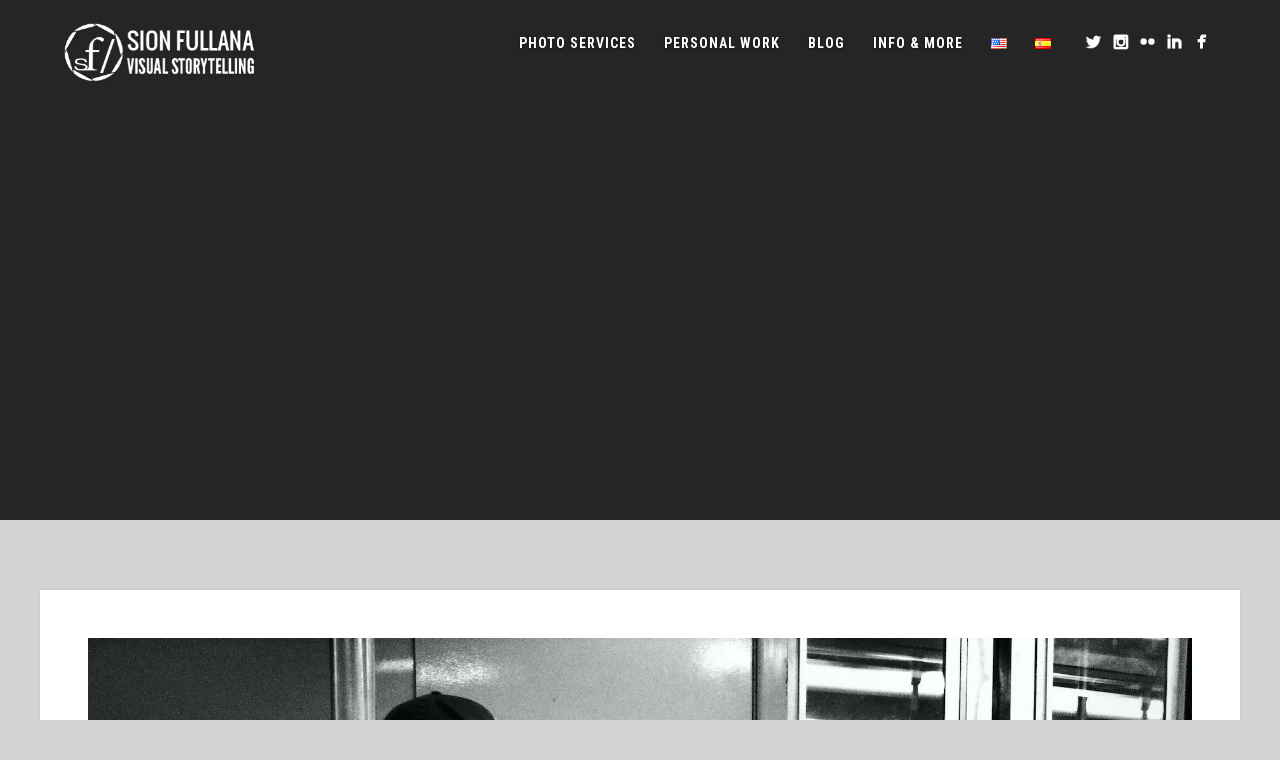

--- FILE ---
content_type: text/html; charset=UTF-8
request_url: https://sionfullana.com/memories-of-better-days/
body_size: 15422
content:
<!DOCTYPE html>
<html dir="ltr" lang="en-US" prefix="og: https://ogp.me/ns#">
<head>
<meta http-equiv="Content-Type" content="text/html; charset=UTF-8" />

<!-- facebook meta tag for image -->
<meta property="og:image" content="https://sionfullana.com/wp-content/uploads/2022/04/Memories-of-Better-Days-1.jpg"/>
<!-- Google+ meta tag for image -->
<meta itemprop="image" content="https://sionfullana.com/wp-content/uploads/2022/04/Memories-of-Better-Days-1.jpg">


<!-- Mobile Devices Viewport Resset-->
<meta name="viewport" content="width=device-width, initial-scale=1.0, maximum-scale=1">
<meta name="apple-mobile-web-app-capable" content="yes">
<!-- <meta name="viewport" content="initial-scale=1.0, user-scalable=1" /> -->
<!-- Keywords-->
<meta name="keywords" content="Photography, storytelling, iPhoneography, mobile photography, portraits, street photography, entertainment, corporate, weddings" />





<link rel="alternate" type="application/rss+xml" title="Sion Fullana: Visual Storytelling RSS" href="https://sionfullana.com/feed/" />
<link rel="pingback" href="https://sionfullana.com/xmlrpc.php" />
<link rel="shortcut icon" type="image/x-icon" href="https://sionfullana.com/wp-content/uploads/2014/08/favicon.ico" />

<!--[if lt IE 9]>
<script src="https://sionfullana.com/wp-content/themes/thestory/js/html5shiv.js"></script>
<![endif]-->

<title>Memories of Better Days | Sion Fullana: Visual Storytelling</title>
	<style>img:is([sizes="auto" i], [sizes^="auto," i]) { contain-intrinsic-size: 3000px 1500px }</style>
	
		<!-- All in One SEO 4.8.9 - aioseo.com -->
	<meta name="robots" content="max-image-preview:large" />
	<meta name="author" content="RojoTheBear"/>
	<link rel="canonical" href="https://sionfullana.com/memories-of-better-days/" />
	<meta name="generator" content="All in One SEO (AIOSEO) 4.8.9" />
		<meta property="og:locale" content="en_US" />
		<meta property="og:site_name" content="Sion Fullana: Visual Storytelling | Street Photography | Portraits | Photography Services" />
		<meta property="og:type" content="article" />
		<meta property="og:title" content="Memories of Better Days | Sion Fullana: Visual Storytelling" />
		<meta property="og:url" content="https://sionfullana.com/memories-of-better-days/" />
		<meta property="article:published_time" content="2022-04-24T23:59:21+00:00" />
		<meta property="article:modified_time" content="2022-04-24T23:59:21+00:00" />
		<meta name="twitter:card" content="summary" />
		<meta name="twitter:title" content="Memories of Better Days | Sion Fullana: Visual Storytelling" />
		<script type="application/ld+json" class="aioseo-schema">
			{"@context":"https:\/\/schema.org","@graph":[{"@type":"BreadcrumbList","@id":"https:\/\/sionfullana.com\/memories-of-better-days\/#breadcrumblist","itemListElement":[{"@type":"ListItem","@id":"https:\/\/sionfullana.com#listItem","position":1,"name":"Home","item":"https:\/\/sionfullana.com","nextItem":{"@type":"ListItem","@id":"https:\/\/sionfullana.com\/memories-of-better-days\/#listItem","name":"Memories of Better Days"}},{"@type":"ListItem","@id":"https:\/\/sionfullana.com\/memories-of-better-days\/#listItem","position":2,"name":"Memories of Better Days","previousItem":{"@type":"ListItem","@id":"https:\/\/sionfullana.com#listItem","name":"Home"}}]},{"@type":"ItemPage","@id":"https:\/\/sionfullana.com\/memories-of-better-days\/#itempage","url":"https:\/\/sionfullana.com\/memories-of-better-days\/","name":"Memories of Better Days | Sion Fullana: Visual Storytelling","inLanguage":"en-US","isPartOf":{"@id":"https:\/\/sionfullana.com\/#website"},"breadcrumb":{"@id":"https:\/\/sionfullana.com\/memories-of-better-days\/#breadcrumblist"},"author":{"@id":"https:\/\/sionfullana.com\/author\/anton-kawasaki\/#author"},"creator":{"@id":"https:\/\/sionfullana.com\/author\/anton-kawasaki\/#author"},"datePublished":"2022-04-25T01:59:21+02:00","dateModified":"2022-04-25T01:59:21+02:00"},{"@type":"Organization","@id":"https:\/\/sionfullana.com\/#organization","name":"Sion Fullana: Visual Storytelling","description":"Street Photography | Portraits | Photography Services","url":"https:\/\/sionfullana.com\/"},{"@type":"Person","@id":"https:\/\/sionfullana.com\/author\/anton-kawasaki\/#author","url":"https:\/\/sionfullana.com\/author\/anton-kawasaki\/","name":"RojoTheBear","image":{"@type":"ImageObject","@id":"https:\/\/sionfullana.com\/memories-of-better-days\/#authorImage","url":"https:\/\/secure.gravatar.com\/avatar\/feed416fe13eb376bedd1a239c2f129d61e59639820fa2150fe174103d3d3f0b?s=96&d=mm&r=pg","width":96,"height":96,"caption":"RojoTheBear"}},{"@type":"WebSite","@id":"https:\/\/sionfullana.com\/#website","url":"https:\/\/sionfullana.com\/","name":"Sion Fullana: Visual Storytelling","description":"Street Photography | Portraits | Photography Services","inLanguage":"en-US","publisher":{"@id":"https:\/\/sionfullana.com\/#organization"}}]}
		</script>
		<!-- All in One SEO -->

<link rel='dns-prefetch' href='//www.youtube.com' />
<link rel='dns-prefetch' href='//fonts.googleapis.com' />
<link rel='dns-prefetch' href='//b346510.smushcdn.com' />
<link rel='dns-prefetch' href='//hb.wpmucdn.com' />
<link href='//hb.wpmucdn.com' rel='preconnect' />
<link href='https://fonts.googleapis.com' rel='preconnect' />
<link href='//fonts.gstatic.com' crossorigin='' rel='preconnect' />
<link rel="alternate" type="application/rss+xml" title="Sion Fullana: Visual Storytelling &raquo; Feed" href="https://sionfullana.com/feed/" />
<link rel="alternate" type="application/rss+xml" title="Sion Fullana: Visual Storytelling &raquo; Comments Feed" href="https://sionfullana.com/comments/feed/" />
<link rel="alternate" type="application/rss+xml" title="Sion Fullana: Visual Storytelling &raquo; Memories of Better Days Comments Feed" href="https://sionfullana.com/feed/?attachment_id=2979" />
<link rel='stylesheet' id='wphb-1-css' href='https://hb.wpmucdn.com/sionfullana.com/246ddc38-9535-4f92-9cd1-e6f5de146427.css' type='text/css' media='all' />
<link rel='stylesheet' id='wp-block-library-css' href='https://hb.wpmucdn.com/sionfullana.com/7c54b9e6-d799-4a52-a9b7-775183ce3474.css' type='text/css' media='all' />
<style id='classic-theme-styles-inline-css' type='text/css'>
/*! This file is auto-generated */
.wp-block-button__link{color:#fff;background-color:#32373c;border-radius:9999px;box-shadow:none;text-decoration:none;padding:calc(.667em + 2px) calc(1.333em + 2px);font-size:1.125em}.wp-block-file__button{background:#32373c;color:#fff;text-decoration:none}
</style>
<style id='pdfemb-pdf-embedder-viewer-style-inline-css' type='text/css'>
.wp-block-pdfemb-pdf-embedder-viewer{max-width:none}

</style>
<style id='global-styles-inline-css' type='text/css'>
:root{--wp--preset--aspect-ratio--square: 1;--wp--preset--aspect-ratio--4-3: 4/3;--wp--preset--aspect-ratio--3-4: 3/4;--wp--preset--aspect-ratio--3-2: 3/2;--wp--preset--aspect-ratio--2-3: 2/3;--wp--preset--aspect-ratio--16-9: 16/9;--wp--preset--aspect-ratio--9-16: 9/16;--wp--preset--color--black: #000000;--wp--preset--color--cyan-bluish-gray: #abb8c3;--wp--preset--color--white: #ffffff;--wp--preset--color--pale-pink: #f78da7;--wp--preset--color--vivid-red: #cf2e2e;--wp--preset--color--luminous-vivid-orange: #ff6900;--wp--preset--color--luminous-vivid-amber: #fcb900;--wp--preset--color--light-green-cyan: #7bdcb5;--wp--preset--color--vivid-green-cyan: #00d084;--wp--preset--color--pale-cyan-blue: #8ed1fc;--wp--preset--color--vivid-cyan-blue: #0693e3;--wp--preset--color--vivid-purple: #9b51e0;--wp--preset--gradient--vivid-cyan-blue-to-vivid-purple: linear-gradient(135deg,rgba(6,147,227,1) 0%,rgb(155,81,224) 100%);--wp--preset--gradient--light-green-cyan-to-vivid-green-cyan: linear-gradient(135deg,rgb(122,220,180) 0%,rgb(0,208,130) 100%);--wp--preset--gradient--luminous-vivid-amber-to-luminous-vivid-orange: linear-gradient(135deg,rgba(252,185,0,1) 0%,rgba(255,105,0,1) 100%);--wp--preset--gradient--luminous-vivid-orange-to-vivid-red: linear-gradient(135deg,rgba(255,105,0,1) 0%,rgb(207,46,46) 100%);--wp--preset--gradient--very-light-gray-to-cyan-bluish-gray: linear-gradient(135deg,rgb(238,238,238) 0%,rgb(169,184,195) 100%);--wp--preset--gradient--cool-to-warm-spectrum: linear-gradient(135deg,rgb(74,234,220) 0%,rgb(151,120,209) 20%,rgb(207,42,186) 40%,rgb(238,44,130) 60%,rgb(251,105,98) 80%,rgb(254,248,76) 100%);--wp--preset--gradient--blush-light-purple: linear-gradient(135deg,rgb(255,206,236) 0%,rgb(152,150,240) 100%);--wp--preset--gradient--blush-bordeaux: linear-gradient(135deg,rgb(254,205,165) 0%,rgb(254,45,45) 50%,rgb(107,0,62) 100%);--wp--preset--gradient--luminous-dusk: linear-gradient(135deg,rgb(255,203,112) 0%,rgb(199,81,192) 50%,rgb(65,88,208) 100%);--wp--preset--gradient--pale-ocean: linear-gradient(135deg,rgb(255,245,203) 0%,rgb(182,227,212) 50%,rgb(51,167,181) 100%);--wp--preset--gradient--electric-grass: linear-gradient(135deg,rgb(202,248,128) 0%,rgb(113,206,126) 100%);--wp--preset--gradient--midnight: linear-gradient(135deg,rgb(2,3,129) 0%,rgb(40,116,252) 100%);--wp--preset--font-size--small: 13px;--wp--preset--font-size--medium: 20px;--wp--preset--font-size--large: 36px;--wp--preset--font-size--x-large: 42px;--wp--preset--spacing--20: 0.44rem;--wp--preset--spacing--30: 0.67rem;--wp--preset--spacing--40: 1rem;--wp--preset--spacing--50: 1.5rem;--wp--preset--spacing--60: 2.25rem;--wp--preset--spacing--70: 3.38rem;--wp--preset--spacing--80: 5.06rem;--wp--preset--shadow--natural: 6px 6px 9px rgba(0, 0, 0, 0.2);--wp--preset--shadow--deep: 12px 12px 50px rgba(0, 0, 0, 0.4);--wp--preset--shadow--sharp: 6px 6px 0px rgba(0, 0, 0, 0.2);--wp--preset--shadow--outlined: 6px 6px 0px -3px rgba(255, 255, 255, 1), 6px 6px rgba(0, 0, 0, 1);--wp--preset--shadow--crisp: 6px 6px 0px rgba(0, 0, 0, 1);}:where(.is-layout-flex){gap: 0.5em;}:where(.is-layout-grid){gap: 0.5em;}body .is-layout-flex{display: flex;}.is-layout-flex{flex-wrap: wrap;align-items: center;}.is-layout-flex > :is(*, div){margin: 0;}body .is-layout-grid{display: grid;}.is-layout-grid > :is(*, div){margin: 0;}:where(.wp-block-columns.is-layout-flex){gap: 2em;}:where(.wp-block-columns.is-layout-grid){gap: 2em;}:where(.wp-block-post-template.is-layout-flex){gap: 1.25em;}:where(.wp-block-post-template.is-layout-grid){gap: 1.25em;}.has-black-color{color: var(--wp--preset--color--black) !important;}.has-cyan-bluish-gray-color{color: var(--wp--preset--color--cyan-bluish-gray) !important;}.has-white-color{color: var(--wp--preset--color--white) !important;}.has-pale-pink-color{color: var(--wp--preset--color--pale-pink) !important;}.has-vivid-red-color{color: var(--wp--preset--color--vivid-red) !important;}.has-luminous-vivid-orange-color{color: var(--wp--preset--color--luminous-vivid-orange) !important;}.has-luminous-vivid-amber-color{color: var(--wp--preset--color--luminous-vivid-amber) !important;}.has-light-green-cyan-color{color: var(--wp--preset--color--light-green-cyan) !important;}.has-vivid-green-cyan-color{color: var(--wp--preset--color--vivid-green-cyan) !important;}.has-pale-cyan-blue-color{color: var(--wp--preset--color--pale-cyan-blue) !important;}.has-vivid-cyan-blue-color{color: var(--wp--preset--color--vivid-cyan-blue) !important;}.has-vivid-purple-color{color: var(--wp--preset--color--vivid-purple) !important;}.has-black-background-color{background-color: var(--wp--preset--color--black) !important;}.has-cyan-bluish-gray-background-color{background-color: var(--wp--preset--color--cyan-bluish-gray) !important;}.has-white-background-color{background-color: var(--wp--preset--color--white) !important;}.has-pale-pink-background-color{background-color: var(--wp--preset--color--pale-pink) !important;}.has-vivid-red-background-color{background-color: var(--wp--preset--color--vivid-red) !important;}.has-luminous-vivid-orange-background-color{background-color: var(--wp--preset--color--luminous-vivid-orange) !important;}.has-luminous-vivid-amber-background-color{background-color: var(--wp--preset--color--luminous-vivid-amber) !important;}.has-light-green-cyan-background-color{background-color: var(--wp--preset--color--light-green-cyan) !important;}.has-vivid-green-cyan-background-color{background-color: var(--wp--preset--color--vivid-green-cyan) !important;}.has-pale-cyan-blue-background-color{background-color: var(--wp--preset--color--pale-cyan-blue) !important;}.has-vivid-cyan-blue-background-color{background-color: var(--wp--preset--color--vivid-cyan-blue) !important;}.has-vivid-purple-background-color{background-color: var(--wp--preset--color--vivid-purple) !important;}.has-black-border-color{border-color: var(--wp--preset--color--black) !important;}.has-cyan-bluish-gray-border-color{border-color: var(--wp--preset--color--cyan-bluish-gray) !important;}.has-white-border-color{border-color: var(--wp--preset--color--white) !important;}.has-pale-pink-border-color{border-color: var(--wp--preset--color--pale-pink) !important;}.has-vivid-red-border-color{border-color: var(--wp--preset--color--vivid-red) !important;}.has-luminous-vivid-orange-border-color{border-color: var(--wp--preset--color--luminous-vivid-orange) !important;}.has-luminous-vivid-amber-border-color{border-color: var(--wp--preset--color--luminous-vivid-amber) !important;}.has-light-green-cyan-border-color{border-color: var(--wp--preset--color--light-green-cyan) !important;}.has-vivid-green-cyan-border-color{border-color: var(--wp--preset--color--vivid-green-cyan) !important;}.has-pale-cyan-blue-border-color{border-color: var(--wp--preset--color--pale-cyan-blue) !important;}.has-vivid-cyan-blue-border-color{border-color: var(--wp--preset--color--vivid-cyan-blue) !important;}.has-vivid-purple-border-color{border-color: var(--wp--preset--color--vivid-purple) !important;}.has-vivid-cyan-blue-to-vivid-purple-gradient-background{background: var(--wp--preset--gradient--vivid-cyan-blue-to-vivid-purple) !important;}.has-light-green-cyan-to-vivid-green-cyan-gradient-background{background: var(--wp--preset--gradient--light-green-cyan-to-vivid-green-cyan) !important;}.has-luminous-vivid-amber-to-luminous-vivid-orange-gradient-background{background: var(--wp--preset--gradient--luminous-vivid-amber-to-luminous-vivid-orange) !important;}.has-luminous-vivid-orange-to-vivid-red-gradient-background{background: var(--wp--preset--gradient--luminous-vivid-orange-to-vivid-red) !important;}.has-very-light-gray-to-cyan-bluish-gray-gradient-background{background: var(--wp--preset--gradient--very-light-gray-to-cyan-bluish-gray) !important;}.has-cool-to-warm-spectrum-gradient-background{background: var(--wp--preset--gradient--cool-to-warm-spectrum) !important;}.has-blush-light-purple-gradient-background{background: var(--wp--preset--gradient--blush-light-purple) !important;}.has-blush-bordeaux-gradient-background{background: var(--wp--preset--gradient--blush-bordeaux) !important;}.has-luminous-dusk-gradient-background{background: var(--wp--preset--gradient--luminous-dusk) !important;}.has-pale-ocean-gradient-background{background: var(--wp--preset--gradient--pale-ocean) !important;}.has-electric-grass-gradient-background{background: var(--wp--preset--gradient--electric-grass) !important;}.has-midnight-gradient-background{background: var(--wp--preset--gradient--midnight) !important;}.has-small-font-size{font-size: var(--wp--preset--font-size--small) !important;}.has-medium-font-size{font-size: var(--wp--preset--font-size--medium) !important;}.has-large-font-size{font-size: var(--wp--preset--font-size--large) !important;}.has-x-large-font-size{font-size: var(--wp--preset--font-size--x-large) !important;}
:where(.wp-block-post-template.is-layout-flex){gap: 1.25em;}:where(.wp-block-post-template.is-layout-grid){gap: 1.25em;}
:where(.wp-block-columns.is-layout-flex){gap: 2em;}:where(.wp-block-columns.is-layout-grid){gap: 2em;}
:root :where(.wp-block-pullquote){font-size: 1.5em;line-height: 1.6;}
</style>
<link rel='stylesheet' id='wphb-2-css' href='https://hb.wpmucdn.com/sionfullana.com/4422d030-e477-40e8-9b98-4a6a0f099488.css' type='text/css' media='all' />
<link rel='stylesheet' id='woocommerce-layout-css' href='https://hb.wpmucdn.com/sionfullana.com/8408445d-f8fc-42a8-8c47-b4e4e641a466.css' type='text/css' media='all' />
<link rel='stylesheet' id='woocommerce-smallscreen-css' href='https://hb.wpmucdn.com/sionfullana.com/8a259df7-9d5d-4d49-a4e4-6c398a78dcba.css' type='text/css' media='only screen and (max-width: 768px)' />
<style id='woocommerce-inline-inline-css' type='text/css'>
.woocommerce form .form-row .required { visibility: visible; }
</style>
<link rel='stylesheet' id='wphb-3-css' href='https://hb.wpmucdn.com/sionfullana.com/eadc3c49-72a8-4711-975c-5f8cdf3eb14a.css' type='text/css' media='all' />
<link rel="preload" as="style" href="https://fonts.googleapis.com/css?family=Open+Sans%3A400%2C300%2C400italic%2C700&#038;ver=6.8.3" /><link rel='stylesheet' id='pexeto-font-0-css' href='https://fonts.googleapis.com/css?family=Open+Sans%3A400%2C300%2C400italic%2C700&#038;ver=6.8.3' type='text/css' media='print' onload='this.media=&#34;all&#34;' />
<link rel="preload" as="style" href="https://fonts.googleapis.com/css?family=Montserrat%3A400%2C700&#038;ver=6.8.3" /><link rel='stylesheet' id='pexeto-font-1-css' href='https://fonts.googleapis.com/css?family=Montserrat%3A400%2C700&#038;ver=6.8.3' type='text/css' media='print' onload='this.media=&#34;all&#34;' />
<link rel="preload" as="style" href="https://fonts.googleapis.com/css?family=Roboto+Condensed%3A400%2C700&#038;ver=6.8.3" /><link rel='stylesheet' id='pexeto-font-2-css' href='https://fonts.googleapis.com/css?family=Roboto+Condensed%3A400%2C700&#038;ver=6.8.3' type='text/css' media='print' onload='this.media=&#34;all&#34;' />
<link rel="preload" as="style" href="https://fonts.googleapis.com/css?family=Wire+One&#038;ver=6.8.3" /><link rel='stylesheet' id='pexeto-font-3-css' href='https://fonts.googleapis.com/css?family=Wire+One&#038;ver=6.8.3' type='text/css' media='print' onload='this.media=&#34;all&#34;' />
<link rel="preload" as="style" href="https://fonts.googleapis.com/css?family=Oswald%3A400%2C300%2C700&#038;ver=6.8.3" /><link rel='stylesheet' id='pexeto-font-4-css' href='https://fonts.googleapis.com/css?family=Oswald%3A400%2C300%2C700&#038;ver=6.8.3' type='text/css' media='print' onload='this.media=&#34;all&#34;' />
<link rel='stylesheet' id='wphb-4-css' href='https://hb.wpmucdn.com/sionfullana.com/1fd0df03-912b-4cce-bec7-0566d5dca357.css' type='text/css' media='all' />
<link rel='stylesheet' id='pexeto-stylesheet-css' href='https://sionfullana.com/wp-content/themes/thestory-child/style.css' type='text/css' media='all' />
<style id='pexeto-stylesheet-inline-css' type='text/css'>
button, .button , input[type="submit"], input[type="button"], 
								#submit, .left-arrow:hover,.right-arrow:hover, .ps-left-arrow:hover, 
								.ps-right-arrow:hover, .cs-arrows:hover,.nivo-nextNav:hover, .nivo-prevNav:hover,
								.scroll-to-top:hover, .services-icon .img-container, .services-thumbnail h3:after,
								.pg-pagination a.current, .pg-pagination a:hover, #content-container .wp-pagenavi span.current, 
								#content-container .wp-pagenavi a:hover, #blog-pagination a:hover,
								.pg-item h2:after, .pc-item h2:after, .ps-icon, .ps-left-arrow:hover, .ps-right-arrow:hover,
								.pc-next:hover, .pc-prev:hover, .pc-wrapper .icon-circle, .pg-item .icon-circle, .qg-img .icon-circle,
								.ts-arrow:hover, .section-light .section-title:before, .section-light2 .section-title:after,
								.section-light-bg .section-title:after, .section-dark .section-title:after,
								.woocommerce .widget_price_filter .ui-slider .ui-slider-range,
								.woocommerce-page .widget_price_filter .ui-slider .ui-slider-range, 
								.controlArrow.prev:hover,.controlArrow.next:hover, .pex-woo-cart-num,
								.woocommerce span.onsale, .woocommerce-page span.onsale.woocommerce nav.woocommerce-pagination ul li span.current, .woocommerce-page nav.woocommerce-pagination ul li span.current,
								.woocommerce #content nav.woocommerce-pagination ul li span.current, .woocommerce-page #content nav.woocommerce-pagination ul li span.current,
								.woocommerce #content nav.woocommerce-pagination ul li span.current, .woocommerce-page #content nav.woocommerce-pagination ul li span.current,
								.woocommerce nav.woocommerce-pagination ul li a:hover, .woocommerce-page nav.woocommerce-pagination ul li a:hover,
								.woocommerce #content nav.woocommerce-pagination ul li a:hover, .woocommerce-page #content nav.woocommerce-pagination ul li a:hover,
								.woocommerce nav.woocommerce-pagination ul li a:focus, .woocommerce-page nav.woocommerce-pagination ul li a:focus,
								.woocommerce #content nav.woocommerce-pagination ul li a:focus, .woocommerce-page #content nav.woocommerce-pagination ul li a:focus,
								.pt-highlight .pt-title{background-color:#c43c2d;}a, a:hover, .post-info a:hover, .read-more, .footer-widgets a:hover, .comment-info .reply,
								.comment-info .reply a, .comment-info, .post-title a:hover, .post-tags a, .format-aside aside a:hover,
								.testimonials-details a, .lp-title a:hover, .woocommerce .star-rating, .woocommerce-page .star-rating,
								.woocommerce .star-rating:before, .woocommerce-page .star-rating:before, .tabs .current a,
								#wp-calendar tbody td a, .widget_nav_menu li.current-menu-item > a, .archive-page a:hover, .woocommerce-MyAccount-navigation li.is-active a{color:#c43c2d;}.accordion-title.current, .read-more, .bypostauthor, .sticky,
								.pg-cat-filter a.current{border-color:#c43c2d;}.pg-element-loading .icon-circle:after{border-top-color:#c43c2d;}body, .page-wrapper, #sidebar input[type="text"], 
									#sidebar input[type="password"], #sidebar textarea, .comment-respond input[type="text"],
									 .comment-respond textarea{background-color:#d2d2d2;}body.boxed-layout{background-color:#000000;}#footer, #footer input[type=text], #footer input[type=password], 
								#footer textarea, #footer input[type=search]{background-color:#c43c2d;}.tabs-container > ul li a, .accordion-title, .recaptcha-input-wrap,
								.post-tags a, .ps-loading, .woocommerce #payment, .woocommerce-page #payment,
								.pt-price-box, .pexeto-related-posts .rp-no-header{background-color:#f7f7f7;}.widget_nav_menu ul ul, .widget_categories ul ul, .widget_nav_menu ul ul li, 
								.widget_categories ul ul li, .archive-page ul, #not-found h1, .tabs-container > ul li a{border-color:#f7f7f7;}#not-found h1{color:#f7f7f7;}#logo-container img{width:191px; }#logo-container img{height:60px;}h1,h2,h3,h4,h5,h6,.pt-price{font-family:Roboto Condensed;}body{font-family:'Open Sans';font-size:14px;}body, #footer, .sidebar-box, .services-box, .ps-content, .page-masonry .post, .services-title-box{font-size:14px;}#menu ul li a{font-family:Roboto Condensed;font-size:14px;font-weight:bold;}.page-title h1{font-family:Roboto Condensed;font-size:58px;}.sidebar-box .title, .footer-box .title{font-family:Roboto Condensed;font-size:16px;font-weight:normal;}.page-title-wrapper{min-height:300px; height:300px;}
</style>
<!--[if lte IE 8]>
<link rel='stylesheet' id='pexeto-ie8-css' href='https://hb.wpmucdn.com/sionfullana.com/96be1ffe-7d37-499b-8945-b7b58f4e14eb.css' type='text/css' media='all' />
<![endif]-->
<script type="text/javascript" src="https://hb.wpmucdn.com/sionfullana.com/b0eb4421-8453-4340-b0f0-0d83311a5a6a.js" id="wphb-5-js"></script>
<script type="text/javascript" id="wphb-6-js-extra">
/* <![CDATA[ */
var woocommerce_params = {"ajax_url":"\/wp-admin\/admin-ajax.php","wc_ajax_url":"\/?wc-ajax=%%endpoint%%","i18n_password_show":"Show password","i18n_password_hide":"Hide password"};;;var wc_add_to_cart_params = {"ajax_url":"\/wp-admin\/admin-ajax.php","wc_ajax_url":"\/?wc-ajax=%%endpoint%%","i18n_view_cart":"View cart","cart_url":"https:\/\/sionfullana.com\/cart\/","is_cart":"","cart_redirect_after_add":"no"};
/* ]]> */
</script>
<script type="text/javascript" defer async id="wphb-6-js-before">
/* <![CDATA[ */
 window.ESG ??= {}; ESG.E ??= {}; ESG.E.site_url = 'https://sionfullana.com'; ESG.E.plugin_url = 'https://sionfullana.com/wp-content/plugins/essential-grid/'; ESG.E.ajax_url = 'https://sionfullana.com/wp-admin/admin-ajax.php'; ESG.E.nonce = 'b22f8095ed'; ESG.E.tptools = true; ESG.E.waitTptFunc ??= []; ESG.F ??= {}; ESG.F.waitTpt = () => { if ( typeof jQuery==='undefined' || !window?._tpt?.regResource || !ESG?.E?.plugin_url || (!ESG.E.tptools && !window?.SR7?.E?.plugin_url) ) return setTimeout(ESG.F.waitTpt, 29); if (!window._tpt.gsap) window._tpt.regResource({id: 'tpgsap', url : ESG.E.tptools && ESG.E.plugin_url+'/public/assets/js/libs/tpgsap.js' || SR7.E.plugin_url + 'public/js/libs/tpgsap.js'}); _tpt.checkResources(['tpgsap']).then(() => { if (window.tpGS && !_tpt?.Back) { _tpt.eases = tpGS.eases; Object.keys(_tpt.eases).forEach((e) => {_tpt[e] === undefined && (_tpt[e] = tpGS[e])}); } ESG.E.waitTptFunc.forEach((f) => { typeof f === 'function' && f(); }); ESG.E.waitTptFunc = []; }); }
/* ]]> */
</script>
<script type="text/javascript" src="https://hb.wpmucdn.com/sionfullana.com/4e2fa5ac-db6a-4c75-9487-bf116bc01dd7.js" defer async id="wphb-6-js"></script>
<link rel="https://api.w.org/" href="https://sionfullana.com/wp-json/" /><link rel="alternate" title="JSON" type="application/json" href="https://sionfullana.com/wp-json/wp/v2/media/2979" /><link rel="EditURI" type="application/rsd+xml" title="RSD" href="https://sionfullana.com/xmlrpc.php?rsd" />
<link rel="alternate" title="oEmbed (JSON)" type="application/json+oembed" href="https://sionfullana.com/wp-json/oembed/1.0/embed?url=https%3A%2F%2Fsionfullana.com%2Fmemories-of-better-days%2F" />
<link rel="alternate" title="oEmbed (XML)" type="text/xml+oembed" href="https://sionfullana.com/wp-json/oembed/1.0/embed?url=https%3A%2F%2Fsionfullana.com%2Fmemories-of-better-days%2F&#038;format=xml" />
<!-- Analytics by WP Statistics - https://wp-statistics.com -->
			<link rel="preload" href="https://sionfullana.com/wp-content/plugins/hustle/assets/hustle-ui/fonts/hustle-icons-font.woff2" as="font" type="font/woff2" crossorigin>
			<noscript><style>.woocommerce-product-gallery{ opacity: 1 !important; }</style></noscript>
	<meta name="generator" content="Powered by Slider Revolution 6.5.20 - responsive, Mobile-Friendly Slider Plugin for WordPress with comfortable drag and drop interface." />
<link rel="icon" href="https://b346510.smushcdn.com/346510/wp-content/uploads/2016/02/cropped-SF-logo-32x32.jpg?lossy=0&strip=1&webp=1" sizes="32x32" />
<link rel="icon" href="https://b346510.smushcdn.com/346510/wp-content/uploads/2016/02/cropped-SF-logo-192x192.jpg?lossy=0&strip=1&webp=1" sizes="192x192" />
<link rel="apple-touch-icon" href="https://b346510.smushcdn.com/346510/wp-content/uploads/2016/02/cropped-SF-logo-180x180.jpg?lossy=0&strip=1&webp=1" />
<meta name="msapplication-TileImage" content="https://sionfullana.com/wp-content/uploads/2016/02/cropped-SF-logo-270x270.jpg" />
<script>function setREVStartSize(e){
			//window.requestAnimationFrame(function() {
				window.RSIW = window.RSIW===undefined ? window.innerWidth : window.RSIW;
				window.RSIH = window.RSIH===undefined ? window.innerHeight : window.RSIH;
				try {
					var pw = document.getElementById(e.c).parentNode.offsetWidth,
						newh;
					pw = pw===0 || isNaN(pw) ? window.RSIW : pw;
					e.tabw = e.tabw===undefined ? 0 : parseInt(e.tabw);
					e.thumbw = e.thumbw===undefined ? 0 : parseInt(e.thumbw);
					e.tabh = e.tabh===undefined ? 0 : parseInt(e.tabh);
					e.thumbh = e.thumbh===undefined ? 0 : parseInt(e.thumbh);
					e.tabhide = e.tabhide===undefined ? 0 : parseInt(e.tabhide);
					e.thumbhide = e.thumbhide===undefined ? 0 : parseInt(e.thumbhide);
					e.mh = e.mh===undefined || e.mh=="" || e.mh==="auto" ? 0 : parseInt(e.mh,0);
					if(e.layout==="fullscreen" || e.l==="fullscreen")
						newh = Math.max(e.mh,window.RSIH);
					else{
						e.gw = Array.isArray(e.gw) ? e.gw : [e.gw];
						for (var i in e.rl) if (e.gw[i]===undefined || e.gw[i]===0) e.gw[i] = e.gw[i-1];
						e.gh = e.el===undefined || e.el==="" || (Array.isArray(e.el) && e.el.length==0)? e.gh : e.el;
						e.gh = Array.isArray(e.gh) ? e.gh : [e.gh];
						for (var i in e.rl) if (e.gh[i]===undefined || e.gh[i]===0) e.gh[i] = e.gh[i-1];
											
						var nl = new Array(e.rl.length),
							ix = 0,
							sl;
						e.tabw = e.tabhide>=pw ? 0 : e.tabw;
						e.thumbw = e.thumbhide>=pw ? 0 : e.thumbw;
						e.tabh = e.tabhide>=pw ? 0 : e.tabh;
						e.thumbh = e.thumbhide>=pw ? 0 : e.thumbh;
						for (var i in e.rl) nl[i] = e.rl[i]<window.RSIW ? 0 : e.rl[i];
						sl = nl[0];
						for (var i in nl) if (sl>nl[i] && nl[i]>0) { sl = nl[i]; ix=i;}
						var m = pw>(e.gw[ix]+e.tabw+e.thumbw) ? 1 : (pw-(e.tabw+e.thumbw)) / (e.gw[ix]);
						newh =  (e.gh[ix] * m) + (e.tabh + e.thumbh);
					}
					var el = document.getElementById(e.c);
					if (el!==null && el) el.style.height = newh+"px";
					el = document.getElementById(e.c+"_wrapper");
					if (el!==null && el) {
						el.style.height = newh+"px";
						el.style.display = "block";
					}
				} catch(e){
					console.log("Failure at Presize of Slider:" + e)
				}
			//});
		  };</script>
		<style type="text/css" id="wp-custom-css">
			.justified-image-grid {
	padding-top: 18px!important;
}

.home .section[style="background-image: url(https://b346510.smushcdn.com/346510/wp-content/uploads/2018/06/Welcome-to-the-Dystopia-of-a-City-Called-New-York.jpg?lossy=0&strip=1&webp=1); height: 463px; padding: 75px 0px 35px; background-position: center center;"] .section-content .section-title, .home .section[style="background-image: url(https://b346510.smushcdn.com/346510/wp-content/uploads/2018/06/Welcome-to-the-Dystopia-of-a-City-Called-New-York.jpg?lossy=0&strip=1&webp=1); height: 463px; padding: 75px 0px 35px; background-position: center center;"] .section-content .section-desc {
	text-shadow: 0px 0px 10px rgba(0, 0, 0, 1)!important;
}

.single .post-entry img {
padding-top:20px !important;
padding-bottom:20px !important;
}		</style>
		<style id="sccss">.lang-item {
  margin-top: -6px;
}

.page-id-2898 #content-container, .page-id-2898 #footer {
  display: none;
}

.header-wrapper {
	padding-top: 200px!important;
}

.page-id-2898 .header-wrapper {
	padding-top: 0px!important;
}

.page-id-2892 #header {
   position: fixed;
   top: 0;
   left: 0;
   z-index: 999999!important;
   width: 100%;
}

/* Buttons */

button,
.button, .btn {
  -webkit-border-radius: 0;
  -moz-border-radius: 0;
  border-radius: 0;
  background: rgba(0,0,0,0.3);
  background-image: none;
  background-color: none;
  border: 2px solid #fff;
}

.send-button {
  background-color: #000;
}

input[type="submit"] {
  -webkit-border-radius: 0;
  -moz-border-radius: 0;
  border-radius: 0!important;
  margin-top: 10px!important;
}

/*#main-container button,#main-container  .button ,#main-container input[type="submit"],#main-container input[type="button"],#main-container #submit { color: @color-white;}*/

button:hover,
.button:hover,
input[type="submit"]:hover,
input[type="button"]:hover,
#submit:hover {
  -moz-opacity: 0.9;
  -khtml-opacity: 0.9;
  -webkit-opacity: 0.9;
  opacity: 0.9;
  -ms-filter: "progid:DXImageTransform.Microsoft.Alpha(Opacity=90)";
  filter: alpha(opacity=90);
  background-color: #BC1F3C;
}

.form-submit input {
  -webkit-border-radius: 0;
  -moz-border-radius: 0;
  border-radius: 0!important;
}

.nav-menu {
 font-weight: bold;
 text-shadow: 0 1px 3px rgba(0,0,0,.5);
}

.page-title, 
.page-subtitle,
h2.section-title {
 text-shadow: 0 1px 3px rgba(0,0,0,.5);
}

textarea {
  font-size: 13px;
  margin: 0 10px 10px 0;
  padding: 8px 10px;
  border: 2px solid #2B2B2B;
  -webkit-border-radius: 0;
  -moz-border-radius: 0;
  border-radius: 0px;
}

input#author,
input#email,
input#url {
  border: 2px solid #2B2B2B!important;
  -webkit-border-radius: 0!important;
  -moz-border-radius: 0!important;
  border-radius: 0!important;
}

textarea.form-control, 
.ninja-name, 
.ninja-email,
.ninja-list, 
.ninja-phone,
.ninja-spam {
  font-size: 16px;
  border: 2px solid #2B2B2B !important;
  -webkit-border-radius: 0 !important;
  -moz-border-radius: 0 !important;
  border-radius: 0 !important;
  -webkit-appearance: none !important;
}

.ninja-list {
  font-size: 11px;
  border: 2px solid #2B2B2B !important;
  -webkit-border-radius: 0 !important;
  -moz-border-radius: 0 !important;
  border-radius: 0 !important;
  -webkit-appearance: none !important;
}

select {
  padding: 10px;
  font-size: 12px;
  -webkit-border-radius: 0 !important;
  -moz-border-radius: 0 !important;
  border-radius: 0 !important;
  border: 2px solid #2B2B2B !important;
  -webkit-appearance: none !important;
}

input#user_login.input,
input#user_pass.input,
input#wp-submit {
  -webkit-border-radius: 0;
  -moz-border-radius: 0;
  border-radius: 0;
}

img[width], img[height] {
    max-width: 100%;
}

.ts-arrow {
  bottom: -50px;
}

div#section-1.section-boxed {
  margin-top: 20px!important;
  margin-bottom: 20px!important;
}

.section-full-width div.section-boxed {
  margin-top: 40px!important;
  margin-bottom: 40px!important;
}

div.ninja-forms-required-items {
  display: none;
}

div#exhibitlist h3, .exposiciones h3 {
  color: #252525!important;
}

* {
  -webkit-font-smoothing: antialiased;
}


@media screen and (max-width: 980px) {
	.hustle-slidein-content {
		display: none;
	}
}</style>
</head>
<body data-rsssl=1 class="attachment wp-singular attachment-template-default single single-attachment postid-2979 attachmentid-2979 attachment-jpeg wp-theme-thestory wp-child-theme-thestory-child theme-thestory woocommerce-no-js fixed-header no-slider icons-style-light parallax-header">
<div id="main-container" >
	<div  class="page-wrapper" >
		<!--HEADER -->
				<div class="header-wrapper" >

				<header id="header">
			<div class="section-boxed section-header">
						<div id="logo-container">
								<a href="https://sionfullana.com/"><img src="https://b346510.smushcdn.com/346510/wp-content/uploads/2015/03/SF-logo-shadow.png?lossy=0&strip=1&webp=1" alt="Sion Fullana: Visual Storytelling" /></a>
			</div>	

			
			<div class="mobile-nav">
				<span class="mob-nav-btn">Menu</span>
			</div>
	 		<nav class="navigation-container">
				<div id="menu" class="nav-menu">
				<ul id="menu-main-menu-english" class="menu-ul"><li id="menu-item-122" class="menu-item menu-item-type-post_type menu-item-object-page menu-item-has-children menu-item-122"><a href="https://sionfullana.com/photography-services/">Photo Services</a>
<ul class="sub-menu">
	<li id="menu-item-169" class="menu-item menu-item-type-post_type menu-item-object-page menu-item-169"><a href="https://sionfullana.com/portrait-services/">Portrait Services</a></li>
	<li id="menu-item-253" class="menu-item menu-item-type-post_type menu-item-object-page menu-item-253"><a href="https://sionfullana.com/fashion-and-editorial/">Fashion &#038; Editorial</a></li>
	<li id="menu-item-123" class="menu-item menu-item-type-post_type menu-item-object-page menu-item-123"><a href="https://sionfullana.com/entertainment-services/">Entertainment</a></li>
	<li id="menu-item-254" class="menu-item menu-item-type-post_type menu-item-object-page menu-item-254"><a href="https://sionfullana.com/corporate-and-events/">Corporate &#038; Events</a></li>
</ul>
</li>
<li id="menu-item-258" class="menu-item menu-item-type-post_type menu-item-object-page menu-item-has-children menu-item-258"><a href="https://sionfullana.com/personal-artistic-work/">Personal Work</a>
<ul class="sub-menu">
	<li id="menu-item-337" class="menu-item menu-item-type-post_type menu-item-object-page menu-item-337"><a href="https://sionfullana.com/street-photography/">Street Photography</a></li>
	<li id="menu-item-401" class="menu-item menu-item-type-post_type menu-item-object-page menu-item-401"><a href="https://sionfullana.com/journalistic-documentary/">Journalistic / Documentary</a></li>
	<li id="menu-item-52" class="menu-item menu-item-type-post_type menu-item-object-page menu-item-has-children menu-item-52"><a href="https://sionfullana.com/photo-series/">Photo Series</a>
	<ul class="sub-menu">
		<li id="menu-item-789" class="menu-item menu-item-type-custom menu-item-object-custom menu-item-789"><a href="https://sionfullana.com/portfolio/the-power-of-perception/">The Power of Perception</a></li>
		<li id="menu-item-300" class="menu-item menu-item-type-custom menu-item-object-custom menu-item-300"><a href="https://sionfullana.com/portfolio/windows-of-pride/">Windows of Pride</a></li>
		<li id="menu-item-355" class="menu-item menu-item-type-custom menu-item-object-custom menu-item-355"><a href="https://sionfullana.com/portfolio/the-sunset-that-never-was/">The Sunset That Never Was</a></li>
	</ul>
</li>
</ul>
</li>
<li id="menu-item-825" class="menu-item menu-item-type-post_type menu-item-object-page menu-item-825"><a href="https://sionfullana.com/blog/">Blog</a></li>
<li id="menu-item-339" class="menu-item menu-item-type-custom menu-item-object-custom menu-item-has-children menu-item-339"><a href="#">Info &#038; More</a>
<ul class="sub-menu">
	<li id="menu-item-51" class="menu-item menu-item-type-post_type menu-item-object-page menu-item-51"><a href="https://sionfullana.com/about-me/">About Me</a></li>
	<li id="menu-item-53" class="menu-item menu-item-type-post_type menu-item-object-page menu-item-53"><a href="https://sionfullana.com/contact-me/">Contact</a></li>
	<li id="menu-item-805" class="menu-item menu-item-type-post_type menu-item-object-page menu-item-805"><a href="https://sionfullana.com/testimonials/">Testimonials</a></li>
	<li id="menu-item-894" class="menu-item menu-item-type-post_type menu-item-object-page menu-item-894"><a href="https://sionfullana.com/published-featured/">Published / Featured</a></li>
	<li id="menu-item-1176" class="menu-item menu-item-type-post_type menu-item-object-page menu-item-1176"><a href="https://sionfullana.com/exhibits/">Exhibits</a></li>
	<li id="menu-item-820" class="menu-item menu-item-type-post_type menu-item-object-page menu-item-820"><a href="https://sionfullana.com/videos/">Videos</a></li>
	<li id="menu-item-338" class="menu-item menu-item-type-custom menu-item-object-custom menu-item-338"><a target="_blank" href="https://www.mobilephotoworkshop.com">Mobile Photo Workshops</a></li>
</ul>
</li>
<li id="menu-item-2937-en" class="lang-item lang-item-225 lang-item-en current-lang no-translation lang-item-first menu-item menu-item-type-custom menu-item-object-custom menu-item-home menu-item-2937-en"><a href="https://sionfullana.com/" hreflang="en-US" lang="en-US"><img src="[data-uri]" alt="English" width="16" height="11" style="width: 16px; height: 11px;" /></a></li>
<li id="menu-item-2937-es" class="lang-item lang-item-228 lang-item-es no-translation menu-item menu-item-type-custom menu-item-object-custom menu-item-2937-es"><a href="https://sionfullana.com/es/inicio/" hreflang="es-ES" lang="es-ES"><img src="[data-uri]" alt="Español" width="16" height="11" style="width: 16px; height: 11px;" /></a></li>
</ul>				</div>
				
				<div class="header-buttons">
							<div class="pex-woo-cart-btn-wrap">
				<div class="pex-woo-cart-btn ">
					<div class="pex-woo-cart-num" data-num="0">
						0					</div>
				</div>
				<div class="pex-woo-cart-holder">
					<div class="pex-woo-cart">
						

	<p class="woocommerce-mini-cart__empty-message">No products in the cart.</p>


					</div>
				</div>
			</div>
				<div class="social-profiles"><ul class="social-icons">
		<li>
		<a href="https://twitter.com/SionFullana" target="_blank" >
			<div>
				<img src="https://b346510.smushcdn.com/346510/wp-content/themes/thestory/images/icons_white/twitter.png?lossy=0&strip=1&webp=1" />
			</div>
		</a>
	</li>
		<li>
		<a href="http://instagram.com/sionfullana" target="_blank" >
			<div>
				<img src="https://b346510.smushcdn.com/346510/wp-content/themes/thestory/images/icons_white/instagram.png?lossy=0&strip=1&webp=1" />
			</div>
		</a>
	</li>
		<li>
		<a href="https://www.flickr.com/photos/sionfullana/" target="_blank" >
			<div>
				<img src="https://b346510.smushcdn.com/346510/wp-content/themes/thestory/images/icons_white/flickr.png?lossy=0&strip=1&webp=1" />
			</div>
		</a>
	</li>
		<li>
		<a href="https://www.linkedin.com/in/sionfullana" target="_blank" >
			<div>
				<img src="https://b346510.smushcdn.com/346510/wp-content/themes/thestory/images/icons_white/linkedin.png?lossy=0&strip=1&webp=1" />
			</div>
		</a>
	</li>
		<li>
		<a href="" target="_blank" >
			<div>
				<img src="https://b346510.smushcdn.com/346510/wp-content/themes/thestory/images/icons_white/facebook.png?lossy=0&strip=1&webp=1" />
			</div>
		</a>
	</li>
		</ul></div>
					</div>
			</nav>

				
			<div class="clear"></div>       
			<div id="navigation-line"></div>
		</div>
		</header><!-- end #header -->
	<div class="page-title-wrapper"><div class="page-title">
		<div class="content-boxed">
					</div>
	</div>
</div>

</div>
<div id="content-container" class="content-boxed layout-full">
<div id="full-width" class="content">
		<div class="content-box">
		<img src="https://b346510.smushcdn.com/346510/wp-content/uploads/2022/04/Memories-of-Better-Days-1.jpg?lossy=0&strip=1&webp=1" alt="Memories of Better Days"/>

				</div>
		<div id="comments">
<div id="comment-content-container">
	<div id="respond" class="comment-respond">
		<h3 id="reply-title" class="comment-reply-title">Leave a comment <small><a rel="nofollow" id="cancel-comment-reply-link" href="/memories-of-better-days/#respond" style="display:none;">Cancel reply</a></small></h3><form action="https://sionfullana.com/wp-comments-post.php" method="post" id="commentform" class="comment-form"><div class="double-line"></div><p class="comment-form-comment"><label for="comment">Your comment <span class="required">*</span></label> <textarea id="comment" name="comment" cols="45" rows="8" maxlength="65525" required="required"></textarea></p><p class="comment-form-author"><label for="author">Name <span class="required">*</span></label> <input id="author" name="author" type="text" value="" size="30" maxlength="245" autocomplete="name" required="required" /></p>
<p class="comment-form-email"><label for="email">E-mail <span class="required">*</span></label> <input id="email" name="email" type="text" value="" size="30" maxlength="100" autocomplete="email" required="required" /></p>
<p class="comment-form-url"><label for="url">Website</label> <input id="url" name="url" type="text" value="" size="30" maxlength="200" autocomplete="url" /></p>
<p class="form-submit"><input name="submit" type="submit" id="submit" class="submit" value="Submit comment" /> <input type='hidden' name='comment_post_ID' value='2979' id='comment_post_ID' />
<input type='hidden' name='comment_parent' id='comment_parent' value='0' />
</p><p style="display: none;"><input type="hidden" id="akismet_comment_nonce" name="akismet_comment_nonce" value="10c977b262" /></p><div class="g-recaptcha" data-sitekey="6LdaCgUTAAAAAG1GIqY3JTnDmqmLqMFb1W1IagdI" data-theme="light"></div><script type="text/javascript"src="https://www.google.com/recaptcha/api.js?hl=en"></script>            <div id="recaptcha-submit-btn-area">&nbsp;</div>
            <noscript>
            <style type='text/css'>#submit {display:none;}</style>
            <input name="submit" type="submit" id="submit-alt" tabindex="6"
                value="Submit Comment"/> 
            </noscript><label class="prompt-comment-subscribe"><input type="checkbox" name="prompt_comment_subscribe" value="1" />&nbsp;<span class="postmatic-tooltip">Participate in this conversation via email<em>Get notified of new comments on this post. If discussion generates more than a few emails daily your subscription will be paused automatically.</em></span></label><p style="display: none !important;" class="akismet-fields-container" data-prefix="ak_"><label>&#916;<textarea name="ak_hp_textarea" cols="45" rows="8" maxlength="100"></textarea></label><input type="hidden" id="ak_js_1" name="ak_js" value="78"/><script>document.getElementById( "ak_js_1" ).setAttribute( "value", ( new Date() ).getTime() );</script></p></form>	</div><!-- #respond -->
	<p class="akismet_comment_form_privacy_notice">This site uses Akismet to reduce spam. <a href="https://akismet.com/privacy/" target="_blank" rel="nofollow noopener">Learn how your comment data is processed.</a></p></div>
</div>
</div> <!-- end main content holder (#content/#full-width) -->
<div class="clear"></div>
</div> <!-- end #content-container -->
</div>
<footer id="footer" class="center">
	
		
		<div class="scroll-to-top"><span></span></div>
	
	<div class="footer-bottom">
	<div class="section-boxed">
		<span class="copyrights">
	© 2025 Sion Fullana. All rights reserved. Logo design by Jordi Alcaraz. Website built by <a href="http://www.antonkawasaki.com">Anton Kawasaki</a>. </span>
<div class="footer-nav">
</div>

	<div class="social-profiles"><ul class="social-icons">
		<li>
		<a href="https://twitter.com/SionFullana" target="_blank" >
			<div>
				<img src="https://b346510.smushcdn.com/346510/wp-content/themes/thestory/images/icons_white/twitter.png?lossy=0&strip=1&webp=1" />
			</div>
		</a>
	</li>
		<li>
		<a href="http://instagram.com/sionfullana" target="_blank" >
			<div>
				<img src="https://b346510.smushcdn.com/346510/wp-content/themes/thestory/images/icons_white/instagram.png?lossy=0&strip=1&webp=1" />
			</div>
		</a>
	</li>
		<li>
		<a href="https://www.flickr.com/photos/sionfullana/" target="_blank" >
			<div>
				<img src="https://b346510.smushcdn.com/346510/wp-content/themes/thestory/images/icons_white/flickr.png?lossy=0&strip=1&webp=1" />
			</div>
		</a>
	</li>
		<li>
		<a href="https://www.linkedin.com/in/sionfullana" target="_blank" >
			<div>
				<img src="https://b346510.smushcdn.com/346510/wp-content/themes/thestory/images/icons_white/linkedin.png?lossy=0&strip=1&webp=1" />
			</div>
		</a>
	</li>
		<li>
		<a href="" target="_blank" >
			<div>
				<img src="https://b346510.smushcdn.com/346510/wp-content/themes/thestory/images/icons_white/facebook.png?lossy=0&strip=1&webp=1" />
			</div>
		</a>
	</li>
		</ul></div>
	
</div>
</div>


</footer> <!-- end #footer-->
</div> <!-- end #main-container -->


<!-- FOOTER ENDS -->


		<script>
			window.RS_MODULES = window.RS_MODULES || {};
			window.RS_MODULES.modules = window.RS_MODULES.modules || {};
			window.RS_MODULES.waiting = window.RS_MODULES.waiting || [];
			window.RS_MODULES.defered = true;
			window.RS_MODULES.moduleWaiting = window.RS_MODULES.moduleWaiting || {};
			window.RS_MODULES.type = 'compiled';
		</script>
		<script type="speculationrules">
{"prefetch":[{"source":"document","where":{"and":[{"href_matches":"\/*"},{"not":{"href_matches":["\/wp-*.php","\/wp-admin\/*","\/wp-content\/uploads\/*","\/wp-content\/*","\/wp-content\/plugins\/*","\/wp-content\/themes\/thestory-child\/*","\/wp-content\/themes\/thestory\/*","\/*\\?(.+)"]}},{"not":{"selector_matches":"a[rel~=\"nofollow\"]"}},{"not":{"selector_matches":".no-prefetch, .no-prefetch a"}}]},"eagerness":"conservative"}]}
</script>
		<script>
			var ajaxRevslider;
			function rsCustomAjaxContentLoadingFunction() {
				// CUSTOM AJAX CONTENT LOADING FUNCTION
				ajaxRevslider = function(obj) {
				
					// obj.type : Post Type
					// obj.id : ID of Content to Load
					// obj.aspectratio : The Aspect Ratio of the Container / Media
					// obj.selector : The Container Selector where the Content of Ajax will be injected. It is done via the Essential Grid on Return of Content
					
					var content	= '';
					var data	= {
						action:			'revslider_ajax_call_front',
						client_action:	'get_slider_html',
						token:			'459e42fccc',
						type:			obj.type,
						id:				obj.id,
						aspectratio:	obj.aspectratio
					};
					
					// SYNC AJAX REQUEST
					jQuery.ajax({
						type:		'post',
						url:		'https://sionfullana.com/wp-admin/admin-ajax.php',
						dataType:	'json',
						data:		data,
						async:		false,
						success:	function(ret, textStatus, XMLHttpRequest) {
							if(ret.success == true)
								content = ret.data;								
						},
						error:		function(e) {
							console.log(e);
						}
					});
					
					 // FIRST RETURN THE CONTENT WHEN IT IS LOADED !!
					 return content;						 
				};
				
				// CUSTOM AJAX FUNCTION TO REMOVE THE SLIDER
				var ajaxRemoveRevslider = function(obj) {
					return jQuery(obj.selector + ' .rev_slider').revkill();
				};


				// EXTEND THE AJAX CONTENT LOADING TYPES WITH TYPE AND FUNCTION				
				if (jQuery.fn.tpessential !== undefined) 					
					if(typeof(jQuery.fn.tpessential.defaults) !== 'undefined') 
						jQuery.fn.tpessential.defaults.ajaxTypes.push({type: 'revslider', func: ajaxRevslider, killfunc: ajaxRemoveRevslider, openAnimationSpeed: 0.3});   
						// type:  Name of the Post to load via Ajax into the Essential Grid Ajax Container
						// func: the Function Name which is Called once the Item with the Post Type has been clicked
						// killfunc: function to kill in case the Ajax Window going to be removed (before Remove function !
						// openAnimationSpeed: how quick the Ajax Content window should be animated (default is 0.3)					
			}
			
			var rsCustomAjaxContent_Once = false
			if (document.readyState === "loading") 
				document.addEventListener('readystatechange',function(){
					if ((document.readyState === "interactive" || document.readyState === "complete") && !rsCustomAjaxContent_Once) {
						rsCustomAjaxContent_Once = true;
						rsCustomAjaxContentLoadingFunction();
					}
				});
			else {
				rsCustomAjaxContent_Once = true;
				rsCustomAjaxContentLoadingFunction();
			}					
		</script>
		
	
	
		<style type="text/css">

			
				.outofstock .images a:before {
				background-image: url(https://b346510.smushcdn.com/346510/wp-content/uploads/2018/11/Vendido.png?lossy=0&strip=1&webp=1);				/*background-color: rgba(255,255,255,.3);*/
				background-repeat: no-repeat;
				background-position: center top;
				display: inherit !important; 
    			opacity: .8;
    			z-index: 1 !important;
    			float: none;
    			clear: both;
			}

			.products .outofstock a:before {
				background-image: url(https://b346510.smushcdn.com/346510/wp-content/uploads/2018/11/Vendido.png?lossy=0&strip=1&webp=1);				/*background-color: rgba(255,255,255,.3);*/
				background-repeat: no-repeat;
				background-position: center top;
				display: inherit !important;
    			opacity: .8;
    			z-index: 1 !important;
    			float: none;
    			clear: both;
			}
			.products .outofstock .button:before {
				background:none !important;
				display: inherit !important;
				}
			.outofstock .images .thumbnails a:before {
				background:none !important;
				display: inherit !important;
			}

			</style>

			<script type='text/javascript'>
		(function () {
			var c = document.body.className;
			c = c.replace(/woocommerce-no-js/, 'woocommerce-js');
			document.body.className = c;
		})();
	</script>
	            <script type="text/javascript">
            var sub = document.getElementById('submit');
            document.getElementById('recaptcha-submit-btn-area').appendChild (sub);
            document.getElementById('submit').tabIndex = 6;
            if ( typeof _recaptcha_wordpress_savedcomment != 'undefined') {
                document.getElementById('comment').value = 
                    _recaptcha_wordpress_savedcomment;
            }
            </script><link rel='stylesheet' id='wc-stripe-blocks-checkout-style-css' href='https://hb.wpmucdn.com/sionfullana.com/91d59130-9e6d-4459-beae-ec7ca4ff4384.css' type='text/css' media='all' />
<link rel='stylesheet' id='wc-blocks-style-css' href='https://hb.wpmucdn.com/sionfullana.com/f094ca2b-aafd-4cf7-9e65-b46f40306870.css' type='text/css' media='all' />
<link rel='stylesheet' id='prompt-comment-form-css' href='https://hb.wpmucdn.com/sionfullana.com/af13edf0-4463-4ab1-b327-92283b0ee6b9.css' type='text/css' media='all' />
<link rel='stylesheet' id='wphb-7-css' href='https://hb.wpmucdn.com/sionfullana.com/609c2087-7f0d-4c7c-822b-2197117c8065.css' type='text/css' media='all' />
<link rel='stylesheet' id='hustle-fonts-css' href='https://fonts.bunny.net/css?family=Roboto%3A700%2Cregular%2Cbold&#038;display=swap&#038;ver=1.0' type='text/css' media='all' />
<link rel='stylesheet' id='rs-plugin-settings-css' href='https://hb.wpmucdn.com/sionfullana.com/d27d8d32-cd78-432f-aacd-6edeede448df.css' type='text/css' media='all' />
<style id='rs-plugin-settings-inline-css' type='text/css'>
#rs-demo-id {}
</style>
<script type="text/javascript" src="https://sionfullana.com/wp-content/plugins/animate-it/assets/js/animo.min.js" id="edsanimate-animo-script-js"></script>
<script type="text/javascript" id="wphb-8-js-extra">
/* <![CDATA[ */
var edsanimate_options = {"offset":"10","hide_hz_scrollbar":"1","hide_vl_scrollbar":"0"};
/* ]]> */
</script>
<script type="text/javascript" src="https://hb.wpmucdn.com/sionfullana.com/cf950073-dbdf-4c0e-8f25-2e36f115982a.js" id="wphb-8-js"></script>
<script type="text/javascript" src="https://sionfullana.com/wp-content/plugins/revslider/public/assets/js/rs6.min.js" defer async id="revmin-js"></script>
<script type="text/javascript" src="https://sionfullana.com/wp-includes/js/jquery/ui/core.min.js" id="jquery-ui-core-js"></script>
<script type="text/javascript" id="ppress-frontend-script-js-extra">
/* <![CDATA[ */
var pp_ajax_form = {"ajaxurl":"https:\/\/sionfullana.com\/wp-admin\/admin-ajax.php","confirm_delete":"Are you sure?","deleting_text":"Deleting...","deleting_error":"An error occurred. Please try again.","nonce":"bcb8b746a3","disable_ajax_form":"false","is_checkout":"0","is_checkout_tax_enabled":"0","is_checkout_autoscroll_enabled":"true"};
/* ]]> */
</script>
<script type="text/javascript" src="https://hb.wpmucdn.com/sionfullana.com/de6bdd70-4b63-4223-a696-f98c228b39fe.js" id="ppress-frontend-script-js"></script>
<script type="text/javascript" id="pll_cookie_script-js-after">
/* <![CDATA[ */
(function() {
				var expirationDate = new Date();
				expirationDate.setTime( expirationDate.getTime() + 31536000 * 1000 );
				document.cookie = "pll_language=en; expires=" + expirationDate.toUTCString() + "; path=/; secure; SameSite=Lax";
			}());
/* ]]> */
</script>
<script type="text/javascript" src="https://hb.wpmucdn.com/sionfullana.com/2652f4da-8a82-4a39-80a6-61a2ae54f587.js" id="underscore-js"></script>
<script type="text/javascript" src="https://sionfullana.com/wp-content/themes/thestory/js/main.js" id="pexeto-main-js"></script>
<script type="text/javascript" src="https://hb.wpmucdn.com/sionfullana.com/d877a335-4ec9-4360-b7f2-0262262d93ad.js" id="comment-reply-js" async="async" data-wp-strategy="async"></script>
<script type="text/javascript" id="wphb-9-js-extra">
/* <![CDATA[ */
var WP_Statistics_Tracker_Object = {"requestUrl":"https:\/\/sionfullana.com\/wp-json\/wp-statistics\/v2","ajaxUrl":"https:\/\/sionfullana.com\/wp-admin\/admin-ajax.php","hitParams":{"wp_statistics_hit":1,"source_type":"post_type_attachment","source_id":2979,"search_query":"","signature":"c0b3cd098829ce4b8fc0b24e728a343b","endpoint":"hit"},"onlineParams":{"wp_statistics_hit":1,"source_type":"post_type_attachment","source_id":2979,"search_query":"","signature":"c0b3cd098829ce4b8fc0b24e728a343b","endpoint":"online"},"option":{"userOnline":"1","dntEnabled":false,"bypassAdBlockers":false,"consentIntegration":{"name":null,"status":[]},"isPreview":false,"trackAnonymously":false,"isWpConsentApiActive":false,"consentLevel":"functional"},"jsCheckTime":"60000","isLegacyEventLoaded":"","customEventAjaxUrl":"https:\/\/sionfullana.com\/wp-admin\/admin-ajax.php?action=wp_statistics_custom_event&nonce=0a20009ddd"};;;var wc_order_attribution = {"params":{"lifetime":1.0000000000000001e-5,"session":30,"base64":false,"ajaxurl":"https:\/\/sionfullana.com\/wp-admin\/admin-ajax.php","prefix":"wc_order_attribution_","allowTracking":true},"fields":{"source_type":"current.typ","referrer":"current_add.rf","utm_campaign":"current.cmp","utm_source":"current.src","utm_medium":"current.mdm","utm_content":"current.cnt","utm_id":"current.id","utm_term":"current.trm","utm_source_platform":"current.plt","utm_creative_format":"current.fmt","utm_marketing_tactic":"current.tct","session_entry":"current_add.ep","session_start_time":"current_add.fd","session_pages":"session.pgs","session_count":"udata.vst","user_agent":"udata.uag"}};;;var Modules = [{"settings":{"auto_close_success_message":"0","triggers":{"on_time_delay":0,"on_time_unit":"seconds","on_scroll":"scrolled","on_scroll_page_percent":20,"on_scroll_css_selector":"","enable_on_click_element":"1","on_click_element":"","enable_on_click_shortcode":"1","on_exit_intent_per_session":"1","on_exit_intent_delayed_time":"5","on_exit_intent_delayed_unit":"seconds","on_adblock_delay":"5","on_adblock_delay_unit":"seconds","trigger":["time"],"on_exit_intent":"1","on_exit_intent_delayed":"0","on_adblock":"1","enable_on_adblock_delay":"0"},"animation_in":"fadeIn","animation_out":"fadeOut","after_close":"keep_show","expiration":365,"expiration_unit":"days","after_optin_expiration":365,"after_optin_expiration_unit":"days","after_cta_expiration":365,"after_cta2_expiration":365,"after_cta_expiration_unit":"days","after_cta2_expiration_unit":"days","on_submit":"nothing","on_submit_delay":5,"on_submit_delay_unit":"seconds","close_cta":"0","close_cta_time":0,"close_cta_unit":"seconds","hide_after_cta":"keep_show","hide_after_cta2":"keep_show","hide_after_subscription":"keep_show","is_schedule":"0","schedule":{"not_schedule_start":"1","start_date":"04\/28\/2022","start_hour":"12","start_minute":"00","start_meridiem_offset":"am","not_schedule_end":"1","end_date":"05\/04\/2022","end_hour":"11","end_minute":"59","end_meridiem_offset":"pm","active_days":"all","week_days":[],"is_active_all_day":"1","day_start_hour":"00","day_start_minute":"00","day_start_meridiem_offset":"am","day_end_hour":"11","day_end_minute":"59","day_end_meridiem_offset":"pm","time_to_use":"server","custom_timezone":"UTC"},"display_position":"w","auto_hide":"0","auto_hide_unit":"seconds","auto_hide_time":5,"after_close_trigger":["click_close_icon"],"allow_scroll_page":"0","close_on_background_click":"0"},"module_id":"2","blog_id":"0","module_name":"Detr\u00e1s del Instante (Spanish)","module_type":"slidein","active":"1","module_mode":"informational","avoidStaticCache":true},{"settings":{"auto_close_success_message":"0","triggers":{"on_time_delay":0,"on_time_unit":"seconds","on_scroll":"scrolled","on_scroll_page_percent":20,"on_scroll_css_selector":"","enable_on_click_element":"1","on_click_element":"","enable_on_click_shortcode":"1","on_exit_intent_per_session":"1","on_exit_intent_delayed_time":"5","on_exit_intent_delayed_unit":"seconds","on_adblock_delay":"5","on_adblock_delay_unit":"seconds","trigger":["time"],"on_exit_intent":"1","on_exit_intent_delayed":"0","on_adblock":"1","enable_on_adblock_delay":"0"},"animation_in":"fadeIn","animation_out":"fadeOut","after_close":"keep_show","expiration":365,"expiration_unit":"days","after_optin_expiration":365,"after_optin_expiration_unit":"days","after_cta_expiration":365,"after_cta2_expiration":365,"after_cta_expiration_unit":"days","after_cta2_expiration_unit":"days","on_submit":"nothing","on_submit_delay":5,"on_submit_delay_unit":"seconds","close_cta":"0","close_cta_time":0,"close_cta_unit":"seconds","hide_after_cta":"keep_show","hide_after_cta2":"keep_show","hide_after_subscription":"keep_show","is_schedule":"0","schedule":{"not_schedule_start":"1","start_date":"04\/28\/2022","start_hour":"12","start_minute":"00","start_meridiem_offset":"am","not_schedule_end":"1","end_date":"05\/04\/2022","end_hour":"11","end_minute":"59","end_meridiem_offset":"pm","active_days":"all","week_days":[],"is_active_all_day":"1","day_start_hour":"00","day_start_minute":"00","day_start_meridiem_offset":"am","day_end_hour":"11","day_end_minute":"59","day_end_meridiem_offset":"pm","time_to_use":"server","custom_timezone":"UTC"},"display_position":"w","auto_hide":"0","auto_hide_unit":"seconds","auto_hide_time":5,"after_close_trigger":["click_close_icon"],"allow_scroll_page":"0","close_on_background_click":"0"},"module_id":"1","blog_id":"0","module_name":"Detr\u00e1s del Instante","module_type":"slidein","active":"1","module_mode":"informational","avoidStaticCache":true}];
var incOpt = {"conditional_tags":{"is_single":true,"is_singular":true,"is_tag":false,"is_category":false,"is_author":false,"is_date":false,"is_post_type_archive":false,"is_404":false,"is_front_page":false,"is_search":false,"is_product_tag":false,"is_product_category":false,"is_shop":false,"is_woocommerce":false,"is_checkout":false,"is_cart":false,"is_account_page":false,"order-received":false},"is_admin":"","real_page_id":"","thereferrer":"","actual_url":"sionfullana.com\/memories-of-better-days\/","full_actual_url":"https:\/\/sionfullana.com\/memories-of-better-days\/","native_share_enpoints":{"facebook":"https:\/\/www.facebook.com\/sharer\/sharer.php?u=https%3A%2F%2Fsionfullana.com%2Fmemories-of-better-days","twitter":"https:\/\/twitter.com\/intent\/tweet?url=https%3A%2F%2Fsionfullana.com%2Fmemories-of-better-days&text=Memories%20of%20Better%20Days","pinterest":"https:\/\/www.pinterest.com\/pin\/create\/button\/?url=https%3A%2F%2Fsionfullana.com%2Fmemories-of-better-days","reddit":"https:\/\/www.reddit.com\/submit?url=https%3A%2F%2Fsionfullana.com%2Fmemories-of-better-days","linkedin":"https:\/\/www.linkedin.com\/shareArticle?mini=true&url=https%3A%2F%2Fsionfullana.com%2Fmemories-of-better-days","vkontakte":"https:\/\/vk.com\/share.php?url=https%3A%2F%2Fsionfullana.com%2Fmemories-of-better-days","whatsapp":"https:\/\/api.whatsapp.com\/send?text=https%3A%2F%2Fsionfullana.com%2Fmemories-of-better-days","email":"mailto:?subject=Memories%20of%20Better%20Days&body=https%3A%2F%2Fsionfullana.com%2Fmemories-of-better-days"},"ajaxurl":"https:\/\/sionfullana.com\/wp-admin\/admin-ajax.php","page_id":"2979","page_slug":"memories-of-better-days","is_upfront":"","script_delay":"3000"};;;var hustleSettings = {"mobile_breakpoint":"782"};
/* ]]> */
</script>
<script type="text/javascript" src="https://hb.wpmucdn.com/sionfullana.com/075a291a-0ee8-4b2e-a62c-2bc8818c689e.js" id="wphb-9-js"></script>
<script type="text/javascript" src="https://hb.wpmucdn.com/sionfullana.com/998e7afc-a84a-4f0a-acd5-3981d718e09a.js" id="wp-hooks-js"></script>
<script type="text/javascript" id="wphb-10-js-extra">
/* <![CDATA[ */
var prompt_comment_form_env = {"url":"https:\/\/sionfullana.com\/wp-admin\/admin-ajax.php","nonce":"9c9f1b1574","action":"prompt_comment_unsubscribe","post_id":"2979"};
/* ]]> */
</script>
<script type="text/javascript" src="https://hb.wpmucdn.com/sionfullana.com/5988a67b-bc1d-448f-a402-81c97cd55a5e.js" id="wphb-10-js"></script>
<script type="text/javascript">var PEXETO = PEXETO || {};PEXETO.ajaxurl="https://sionfullana.com/wp-admin/admin-ajax.php";PEXETO.lightboxOptions = {"theme":"pp_default","animation_speed":"fast","overlay_gallery":false,"allow_resize":true};PEXETO.disableRightClick=false;PEXETO.stickyHeader=true;jQuery(document).ready(function($){
					PEXETO.init.initSite();PEXETO.woocommerce.init(true);$(".pexeto-contact-form").each(function(){
			$(this).pexetoContactForm({"wrongCaptchaText":"Failed to verify that you are not a robot. Please check the checkbox below.","failText":"An error occurred. Message not sent.","validationErrorText":"Please complete all the fields correctly","messageSentText":"Message sent"});
		});});</script></body>
</html>

--- FILE ---
content_type: text/html; charset=utf-8
request_url: https://www.google.com/recaptcha/api2/anchor?ar=1&k=6LdaCgUTAAAAAG1GIqY3JTnDmqmLqMFb1W1IagdI&co=aHR0cHM6Ly9zaW9uZnVsbGFuYS5jb206NDQz&hl=en&v=PoyoqOPhxBO7pBk68S4YbpHZ&theme=light&size=normal&anchor-ms=20000&execute-ms=30000&cb=50zzqpwf2cq7
body_size: 49526
content:
<!DOCTYPE HTML><html dir="ltr" lang="en"><head><meta http-equiv="Content-Type" content="text/html; charset=UTF-8">
<meta http-equiv="X-UA-Compatible" content="IE=edge">
<title>reCAPTCHA</title>
<style type="text/css">
/* cyrillic-ext */
@font-face {
  font-family: 'Roboto';
  font-style: normal;
  font-weight: 400;
  font-stretch: 100%;
  src: url(//fonts.gstatic.com/s/roboto/v48/KFO7CnqEu92Fr1ME7kSn66aGLdTylUAMa3GUBHMdazTgWw.woff2) format('woff2');
  unicode-range: U+0460-052F, U+1C80-1C8A, U+20B4, U+2DE0-2DFF, U+A640-A69F, U+FE2E-FE2F;
}
/* cyrillic */
@font-face {
  font-family: 'Roboto';
  font-style: normal;
  font-weight: 400;
  font-stretch: 100%;
  src: url(//fonts.gstatic.com/s/roboto/v48/KFO7CnqEu92Fr1ME7kSn66aGLdTylUAMa3iUBHMdazTgWw.woff2) format('woff2');
  unicode-range: U+0301, U+0400-045F, U+0490-0491, U+04B0-04B1, U+2116;
}
/* greek-ext */
@font-face {
  font-family: 'Roboto';
  font-style: normal;
  font-weight: 400;
  font-stretch: 100%;
  src: url(//fonts.gstatic.com/s/roboto/v48/KFO7CnqEu92Fr1ME7kSn66aGLdTylUAMa3CUBHMdazTgWw.woff2) format('woff2');
  unicode-range: U+1F00-1FFF;
}
/* greek */
@font-face {
  font-family: 'Roboto';
  font-style: normal;
  font-weight: 400;
  font-stretch: 100%;
  src: url(//fonts.gstatic.com/s/roboto/v48/KFO7CnqEu92Fr1ME7kSn66aGLdTylUAMa3-UBHMdazTgWw.woff2) format('woff2');
  unicode-range: U+0370-0377, U+037A-037F, U+0384-038A, U+038C, U+038E-03A1, U+03A3-03FF;
}
/* math */
@font-face {
  font-family: 'Roboto';
  font-style: normal;
  font-weight: 400;
  font-stretch: 100%;
  src: url(//fonts.gstatic.com/s/roboto/v48/KFO7CnqEu92Fr1ME7kSn66aGLdTylUAMawCUBHMdazTgWw.woff2) format('woff2');
  unicode-range: U+0302-0303, U+0305, U+0307-0308, U+0310, U+0312, U+0315, U+031A, U+0326-0327, U+032C, U+032F-0330, U+0332-0333, U+0338, U+033A, U+0346, U+034D, U+0391-03A1, U+03A3-03A9, U+03B1-03C9, U+03D1, U+03D5-03D6, U+03F0-03F1, U+03F4-03F5, U+2016-2017, U+2034-2038, U+203C, U+2040, U+2043, U+2047, U+2050, U+2057, U+205F, U+2070-2071, U+2074-208E, U+2090-209C, U+20D0-20DC, U+20E1, U+20E5-20EF, U+2100-2112, U+2114-2115, U+2117-2121, U+2123-214F, U+2190, U+2192, U+2194-21AE, U+21B0-21E5, U+21F1-21F2, U+21F4-2211, U+2213-2214, U+2216-22FF, U+2308-230B, U+2310, U+2319, U+231C-2321, U+2336-237A, U+237C, U+2395, U+239B-23B7, U+23D0, U+23DC-23E1, U+2474-2475, U+25AF, U+25B3, U+25B7, U+25BD, U+25C1, U+25CA, U+25CC, U+25FB, U+266D-266F, U+27C0-27FF, U+2900-2AFF, U+2B0E-2B11, U+2B30-2B4C, U+2BFE, U+3030, U+FF5B, U+FF5D, U+1D400-1D7FF, U+1EE00-1EEFF;
}
/* symbols */
@font-face {
  font-family: 'Roboto';
  font-style: normal;
  font-weight: 400;
  font-stretch: 100%;
  src: url(//fonts.gstatic.com/s/roboto/v48/KFO7CnqEu92Fr1ME7kSn66aGLdTylUAMaxKUBHMdazTgWw.woff2) format('woff2');
  unicode-range: U+0001-000C, U+000E-001F, U+007F-009F, U+20DD-20E0, U+20E2-20E4, U+2150-218F, U+2190, U+2192, U+2194-2199, U+21AF, U+21E6-21F0, U+21F3, U+2218-2219, U+2299, U+22C4-22C6, U+2300-243F, U+2440-244A, U+2460-24FF, U+25A0-27BF, U+2800-28FF, U+2921-2922, U+2981, U+29BF, U+29EB, U+2B00-2BFF, U+4DC0-4DFF, U+FFF9-FFFB, U+10140-1018E, U+10190-1019C, U+101A0, U+101D0-101FD, U+102E0-102FB, U+10E60-10E7E, U+1D2C0-1D2D3, U+1D2E0-1D37F, U+1F000-1F0FF, U+1F100-1F1AD, U+1F1E6-1F1FF, U+1F30D-1F30F, U+1F315, U+1F31C, U+1F31E, U+1F320-1F32C, U+1F336, U+1F378, U+1F37D, U+1F382, U+1F393-1F39F, U+1F3A7-1F3A8, U+1F3AC-1F3AF, U+1F3C2, U+1F3C4-1F3C6, U+1F3CA-1F3CE, U+1F3D4-1F3E0, U+1F3ED, U+1F3F1-1F3F3, U+1F3F5-1F3F7, U+1F408, U+1F415, U+1F41F, U+1F426, U+1F43F, U+1F441-1F442, U+1F444, U+1F446-1F449, U+1F44C-1F44E, U+1F453, U+1F46A, U+1F47D, U+1F4A3, U+1F4B0, U+1F4B3, U+1F4B9, U+1F4BB, U+1F4BF, U+1F4C8-1F4CB, U+1F4D6, U+1F4DA, U+1F4DF, U+1F4E3-1F4E6, U+1F4EA-1F4ED, U+1F4F7, U+1F4F9-1F4FB, U+1F4FD-1F4FE, U+1F503, U+1F507-1F50B, U+1F50D, U+1F512-1F513, U+1F53E-1F54A, U+1F54F-1F5FA, U+1F610, U+1F650-1F67F, U+1F687, U+1F68D, U+1F691, U+1F694, U+1F698, U+1F6AD, U+1F6B2, U+1F6B9-1F6BA, U+1F6BC, U+1F6C6-1F6CF, U+1F6D3-1F6D7, U+1F6E0-1F6EA, U+1F6F0-1F6F3, U+1F6F7-1F6FC, U+1F700-1F7FF, U+1F800-1F80B, U+1F810-1F847, U+1F850-1F859, U+1F860-1F887, U+1F890-1F8AD, U+1F8B0-1F8BB, U+1F8C0-1F8C1, U+1F900-1F90B, U+1F93B, U+1F946, U+1F984, U+1F996, U+1F9E9, U+1FA00-1FA6F, U+1FA70-1FA7C, U+1FA80-1FA89, U+1FA8F-1FAC6, U+1FACE-1FADC, U+1FADF-1FAE9, U+1FAF0-1FAF8, U+1FB00-1FBFF;
}
/* vietnamese */
@font-face {
  font-family: 'Roboto';
  font-style: normal;
  font-weight: 400;
  font-stretch: 100%;
  src: url(//fonts.gstatic.com/s/roboto/v48/KFO7CnqEu92Fr1ME7kSn66aGLdTylUAMa3OUBHMdazTgWw.woff2) format('woff2');
  unicode-range: U+0102-0103, U+0110-0111, U+0128-0129, U+0168-0169, U+01A0-01A1, U+01AF-01B0, U+0300-0301, U+0303-0304, U+0308-0309, U+0323, U+0329, U+1EA0-1EF9, U+20AB;
}
/* latin-ext */
@font-face {
  font-family: 'Roboto';
  font-style: normal;
  font-weight: 400;
  font-stretch: 100%;
  src: url(//fonts.gstatic.com/s/roboto/v48/KFO7CnqEu92Fr1ME7kSn66aGLdTylUAMa3KUBHMdazTgWw.woff2) format('woff2');
  unicode-range: U+0100-02BA, U+02BD-02C5, U+02C7-02CC, U+02CE-02D7, U+02DD-02FF, U+0304, U+0308, U+0329, U+1D00-1DBF, U+1E00-1E9F, U+1EF2-1EFF, U+2020, U+20A0-20AB, U+20AD-20C0, U+2113, U+2C60-2C7F, U+A720-A7FF;
}
/* latin */
@font-face {
  font-family: 'Roboto';
  font-style: normal;
  font-weight: 400;
  font-stretch: 100%;
  src: url(//fonts.gstatic.com/s/roboto/v48/KFO7CnqEu92Fr1ME7kSn66aGLdTylUAMa3yUBHMdazQ.woff2) format('woff2');
  unicode-range: U+0000-00FF, U+0131, U+0152-0153, U+02BB-02BC, U+02C6, U+02DA, U+02DC, U+0304, U+0308, U+0329, U+2000-206F, U+20AC, U+2122, U+2191, U+2193, U+2212, U+2215, U+FEFF, U+FFFD;
}
/* cyrillic-ext */
@font-face {
  font-family: 'Roboto';
  font-style: normal;
  font-weight: 500;
  font-stretch: 100%;
  src: url(//fonts.gstatic.com/s/roboto/v48/KFO7CnqEu92Fr1ME7kSn66aGLdTylUAMa3GUBHMdazTgWw.woff2) format('woff2');
  unicode-range: U+0460-052F, U+1C80-1C8A, U+20B4, U+2DE0-2DFF, U+A640-A69F, U+FE2E-FE2F;
}
/* cyrillic */
@font-face {
  font-family: 'Roboto';
  font-style: normal;
  font-weight: 500;
  font-stretch: 100%;
  src: url(//fonts.gstatic.com/s/roboto/v48/KFO7CnqEu92Fr1ME7kSn66aGLdTylUAMa3iUBHMdazTgWw.woff2) format('woff2');
  unicode-range: U+0301, U+0400-045F, U+0490-0491, U+04B0-04B1, U+2116;
}
/* greek-ext */
@font-face {
  font-family: 'Roboto';
  font-style: normal;
  font-weight: 500;
  font-stretch: 100%;
  src: url(//fonts.gstatic.com/s/roboto/v48/KFO7CnqEu92Fr1ME7kSn66aGLdTylUAMa3CUBHMdazTgWw.woff2) format('woff2');
  unicode-range: U+1F00-1FFF;
}
/* greek */
@font-face {
  font-family: 'Roboto';
  font-style: normal;
  font-weight: 500;
  font-stretch: 100%;
  src: url(//fonts.gstatic.com/s/roboto/v48/KFO7CnqEu92Fr1ME7kSn66aGLdTylUAMa3-UBHMdazTgWw.woff2) format('woff2');
  unicode-range: U+0370-0377, U+037A-037F, U+0384-038A, U+038C, U+038E-03A1, U+03A3-03FF;
}
/* math */
@font-face {
  font-family: 'Roboto';
  font-style: normal;
  font-weight: 500;
  font-stretch: 100%;
  src: url(//fonts.gstatic.com/s/roboto/v48/KFO7CnqEu92Fr1ME7kSn66aGLdTylUAMawCUBHMdazTgWw.woff2) format('woff2');
  unicode-range: U+0302-0303, U+0305, U+0307-0308, U+0310, U+0312, U+0315, U+031A, U+0326-0327, U+032C, U+032F-0330, U+0332-0333, U+0338, U+033A, U+0346, U+034D, U+0391-03A1, U+03A3-03A9, U+03B1-03C9, U+03D1, U+03D5-03D6, U+03F0-03F1, U+03F4-03F5, U+2016-2017, U+2034-2038, U+203C, U+2040, U+2043, U+2047, U+2050, U+2057, U+205F, U+2070-2071, U+2074-208E, U+2090-209C, U+20D0-20DC, U+20E1, U+20E5-20EF, U+2100-2112, U+2114-2115, U+2117-2121, U+2123-214F, U+2190, U+2192, U+2194-21AE, U+21B0-21E5, U+21F1-21F2, U+21F4-2211, U+2213-2214, U+2216-22FF, U+2308-230B, U+2310, U+2319, U+231C-2321, U+2336-237A, U+237C, U+2395, U+239B-23B7, U+23D0, U+23DC-23E1, U+2474-2475, U+25AF, U+25B3, U+25B7, U+25BD, U+25C1, U+25CA, U+25CC, U+25FB, U+266D-266F, U+27C0-27FF, U+2900-2AFF, U+2B0E-2B11, U+2B30-2B4C, U+2BFE, U+3030, U+FF5B, U+FF5D, U+1D400-1D7FF, U+1EE00-1EEFF;
}
/* symbols */
@font-face {
  font-family: 'Roboto';
  font-style: normal;
  font-weight: 500;
  font-stretch: 100%;
  src: url(//fonts.gstatic.com/s/roboto/v48/KFO7CnqEu92Fr1ME7kSn66aGLdTylUAMaxKUBHMdazTgWw.woff2) format('woff2');
  unicode-range: U+0001-000C, U+000E-001F, U+007F-009F, U+20DD-20E0, U+20E2-20E4, U+2150-218F, U+2190, U+2192, U+2194-2199, U+21AF, U+21E6-21F0, U+21F3, U+2218-2219, U+2299, U+22C4-22C6, U+2300-243F, U+2440-244A, U+2460-24FF, U+25A0-27BF, U+2800-28FF, U+2921-2922, U+2981, U+29BF, U+29EB, U+2B00-2BFF, U+4DC0-4DFF, U+FFF9-FFFB, U+10140-1018E, U+10190-1019C, U+101A0, U+101D0-101FD, U+102E0-102FB, U+10E60-10E7E, U+1D2C0-1D2D3, U+1D2E0-1D37F, U+1F000-1F0FF, U+1F100-1F1AD, U+1F1E6-1F1FF, U+1F30D-1F30F, U+1F315, U+1F31C, U+1F31E, U+1F320-1F32C, U+1F336, U+1F378, U+1F37D, U+1F382, U+1F393-1F39F, U+1F3A7-1F3A8, U+1F3AC-1F3AF, U+1F3C2, U+1F3C4-1F3C6, U+1F3CA-1F3CE, U+1F3D4-1F3E0, U+1F3ED, U+1F3F1-1F3F3, U+1F3F5-1F3F7, U+1F408, U+1F415, U+1F41F, U+1F426, U+1F43F, U+1F441-1F442, U+1F444, U+1F446-1F449, U+1F44C-1F44E, U+1F453, U+1F46A, U+1F47D, U+1F4A3, U+1F4B0, U+1F4B3, U+1F4B9, U+1F4BB, U+1F4BF, U+1F4C8-1F4CB, U+1F4D6, U+1F4DA, U+1F4DF, U+1F4E3-1F4E6, U+1F4EA-1F4ED, U+1F4F7, U+1F4F9-1F4FB, U+1F4FD-1F4FE, U+1F503, U+1F507-1F50B, U+1F50D, U+1F512-1F513, U+1F53E-1F54A, U+1F54F-1F5FA, U+1F610, U+1F650-1F67F, U+1F687, U+1F68D, U+1F691, U+1F694, U+1F698, U+1F6AD, U+1F6B2, U+1F6B9-1F6BA, U+1F6BC, U+1F6C6-1F6CF, U+1F6D3-1F6D7, U+1F6E0-1F6EA, U+1F6F0-1F6F3, U+1F6F7-1F6FC, U+1F700-1F7FF, U+1F800-1F80B, U+1F810-1F847, U+1F850-1F859, U+1F860-1F887, U+1F890-1F8AD, U+1F8B0-1F8BB, U+1F8C0-1F8C1, U+1F900-1F90B, U+1F93B, U+1F946, U+1F984, U+1F996, U+1F9E9, U+1FA00-1FA6F, U+1FA70-1FA7C, U+1FA80-1FA89, U+1FA8F-1FAC6, U+1FACE-1FADC, U+1FADF-1FAE9, U+1FAF0-1FAF8, U+1FB00-1FBFF;
}
/* vietnamese */
@font-face {
  font-family: 'Roboto';
  font-style: normal;
  font-weight: 500;
  font-stretch: 100%;
  src: url(//fonts.gstatic.com/s/roboto/v48/KFO7CnqEu92Fr1ME7kSn66aGLdTylUAMa3OUBHMdazTgWw.woff2) format('woff2');
  unicode-range: U+0102-0103, U+0110-0111, U+0128-0129, U+0168-0169, U+01A0-01A1, U+01AF-01B0, U+0300-0301, U+0303-0304, U+0308-0309, U+0323, U+0329, U+1EA0-1EF9, U+20AB;
}
/* latin-ext */
@font-face {
  font-family: 'Roboto';
  font-style: normal;
  font-weight: 500;
  font-stretch: 100%;
  src: url(//fonts.gstatic.com/s/roboto/v48/KFO7CnqEu92Fr1ME7kSn66aGLdTylUAMa3KUBHMdazTgWw.woff2) format('woff2');
  unicode-range: U+0100-02BA, U+02BD-02C5, U+02C7-02CC, U+02CE-02D7, U+02DD-02FF, U+0304, U+0308, U+0329, U+1D00-1DBF, U+1E00-1E9F, U+1EF2-1EFF, U+2020, U+20A0-20AB, U+20AD-20C0, U+2113, U+2C60-2C7F, U+A720-A7FF;
}
/* latin */
@font-face {
  font-family: 'Roboto';
  font-style: normal;
  font-weight: 500;
  font-stretch: 100%;
  src: url(//fonts.gstatic.com/s/roboto/v48/KFO7CnqEu92Fr1ME7kSn66aGLdTylUAMa3yUBHMdazQ.woff2) format('woff2');
  unicode-range: U+0000-00FF, U+0131, U+0152-0153, U+02BB-02BC, U+02C6, U+02DA, U+02DC, U+0304, U+0308, U+0329, U+2000-206F, U+20AC, U+2122, U+2191, U+2193, U+2212, U+2215, U+FEFF, U+FFFD;
}
/* cyrillic-ext */
@font-face {
  font-family: 'Roboto';
  font-style: normal;
  font-weight: 900;
  font-stretch: 100%;
  src: url(//fonts.gstatic.com/s/roboto/v48/KFO7CnqEu92Fr1ME7kSn66aGLdTylUAMa3GUBHMdazTgWw.woff2) format('woff2');
  unicode-range: U+0460-052F, U+1C80-1C8A, U+20B4, U+2DE0-2DFF, U+A640-A69F, U+FE2E-FE2F;
}
/* cyrillic */
@font-face {
  font-family: 'Roboto';
  font-style: normal;
  font-weight: 900;
  font-stretch: 100%;
  src: url(//fonts.gstatic.com/s/roboto/v48/KFO7CnqEu92Fr1ME7kSn66aGLdTylUAMa3iUBHMdazTgWw.woff2) format('woff2');
  unicode-range: U+0301, U+0400-045F, U+0490-0491, U+04B0-04B1, U+2116;
}
/* greek-ext */
@font-face {
  font-family: 'Roboto';
  font-style: normal;
  font-weight: 900;
  font-stretch: 100%;
  src: url(//fonts.gstatic.com/s/roboto/v48/KFO7CnqEu92Fr1ME7kSn66aGLdTylUAMa3CUBHMdazTgWw.woff2) format('woff2');
  unicode-range: U+1F00-1FFF;
}
/* greek */
@font-face {
  font-family: 'Roboto';
  font-style: normal;
  font-weight: 900;
  font-stretch: 100%;
  src: url(//fonts.gstatic.com/s/roboto/v48/KFO7CnqEu92Fr1ME7kSn66aGLdTylUAMa3-UBHMdazTgWw.woff2) format('woff2');
  unicode-range: U+0370-0377, U+037A-037F, U+0384-038A, U+038C, U+038E-03A1, U+03A3-03FF;
}
/* math */
@font-face {
  font-family: 'Roboto';
  font-style: normal;
  font-weight: 900;
  font-stretch: 100%;
  src: url(//fonts.gstatic.com/s/roboto/v48/KFO7CnqEu92Fr1ME7kSn66aGLdTylUAMawCUBHMdazTgWw.woff2) format('woff2');
  unicode-range: U+0302-0303, U+0305, U+0307-0308, U+0310, U+0312, U+0315, U+031A, U+0326-0327, U+032C, U+032F-0330, U+0332-0333, U+0338, U+033A, U+0346, U+034D, U+0391-03A1, U+03A3-03A9, U+03B1-03C9, U+03D1, U+03D5-03D6, U+03F0-03F1, U+03F4-03F5, U+2016-2017, U+2034-2038, U+203C, U+2040, U+2043, U+2047, U+2050, U+2057, U+205F, U+2070-2071, U+2074-208E, U+2090-209C, U+20D0-20DC, U+20E1, U+20E5-20EF, U+2100-2112, U+2114-2115, U+2117-2121, U+2123-214F, U+2190, U+2192, U+2194-21AE, U+21B0-21E5, U+21F1-21F2, U+21F4-2211, U+2213-2214, U+2216-22FF, U+2308-230B, U+2310, U+2319, U+231C-2321, U+2336-237A, U+237C, U+2395, U+239B-23B7, U+23D0, U+23DC-23E1, U+2474-2475, U+25AF, U+25B3, U+25B7, U+25BD, U+25C1, U+25CA, U+25CC, U+25FB, U+266D-266F, U+27C0-27FF, U+2900-2AFF, U+2B0E-2B11, U+2B30-2B4C, U+2BFE, U+3030, U+FF5B, U+FF5D, U+1D400-1D7FF, U+1EE00-1EEFF;
}
/* symbols */
@font-face {
  font-family: 'Roboto';
  font-style: normal;
  font-weight: 900;
  font-stretch: 100%;
  src: url(//fonts.gstatic.com/s/roboto/v48/KFO7CnqEu92Fr1ME7kSn66aGLdTylUAMaxKUBHMdazTgWw.woff2) format('woff2');
  unicode-range: U+0001-000C, U+000E-001F, U+007F-009F, U+20DD-20E0, U+20E2-20E4, U+2150-218F, U+2190, U+2192, U+2194-2199, U+21AF, U+21E6-21F0, U+21F3, U+2218-2219, U+2299, U+22C4-22C6, U+2300-243F, U+2440-244A, U+2460-24FF, U+25A0-27BF, U+2800-28FF, U+2921-2922, U+2981, U+29BF, U+29EB, U+2B00-2BFF, U+4DC0-4DFF, U+FFF9-FFFB, U+10140-1018E, U+10190-1019C, U+101A0, U+101D0-101FD, U+102E0-102FB, U+10E60-10E7E, U+1D2C0-1D2D3, U+1D2E0-1D37F, U+1F000-1F0FF, U+1F100-1F1AD, U+1F1E6-1F1FF, U+1F30D-1F30F, U+1F315, U+1F31C, U+1F31E, U+1F320-1F32C, U+1F336, U+1F378, U+1F37D, U+1F382, U+1F393-1F39F, U+1F3A7-1F3A8, U+1F3AC-1F3AF, U+1F3C2, U+1F3C4-1F3C6, U+1F3CA-1F3CE, U+1F3D4-1F3E0, U+1F3ED, U+1F3F1-1F3F3, U+1F3F5-1F3F7, U+1F408, U+1F415, U+1F41F, U+1F426, U+1F43F, U+1F441-1F442, U+1F444, U+1F446-1F449, U+1F44C-1F44E, U+1F453, U+1F46A, U+1F47D, U+1F4A3, U+1F4B0, U+1F4B3, U+1F4B9, U+1F4BB, U+1F4BF, U+1F4C8-1F4CB, U+1F4D6, U+1F4DA, U+1F4DF, U+1F4E3-1F4E6, U+1F4EA-1F4ED, U+1F4F7, U+1F4F9-1F4FB, U+1F4FD-1F4FE, U+1F503, U+1F507-1F50B, U+1F50D, U+1F512-1F513, U+1F53E-1F54A, U+1F54F-1F5FA, U+1F610, U+1F650-1F67F, U+1F687, U+1F68D, U+1F691, U+1F694, U+1F698, U+1F6AD, U+1F6B2, U+1F6B9-1F6BA, U+1F6BC, U+1F6C6-1F6CF, U+1F6D3-1F6D7, U+1F6E0-1F6EA, U+1F6F0-1F6F3, U+1F6F7-1F6FC, U+1F700-1F7FF, U+1F800-1F80B, U+1F810-1F847, U+1F850-1F859, U+1F860-1F887, U+1F890-1F8AD, U+1F8B0-1F8BB, U+1F8C0-1F8C1, U+1F900-1F90B, U+1F93B, U+1F946, U+1F984, U+1F996, U+1F9E9, U+1FA00-1FA6F, U+1FA70-1FA7C, U+1FA80-1FA89, U+1FA8F-1FAC6, U+1FACE-1FADC, U+1FADF-1FAE9, U+1FAF0-1FAF8, U+1FB00-1FBFF;
}
/* vietnamese */
@font-face {
  font-family: 'Roboto';
  font-style: normal;
  font-weight: 900;
  font-stretch: 100%;
  src: url(//fonts.gstatic.com/s/roboto/v48/KFO7CnqEu92Fr1ME7kSn66aGLdTylUAMa3OUBHMdazTgWw.woff2) format('woff2');
  unicode-range: U+0102-0103, U+0110-0111, U+0128-0129, U+0168-0169, U+01A0-01A1, U+01AF-01B0, U+0300-0301, U+0303-0304, U+0308-0309, U+0323, U+0329, U+1EA0-1EF9, U+20AB;
}
/* latin-ext */
@font-face {
  font-family: 'Roboto';
  font-style: normal;
  font-weight: 900;
  font-stretch: 100%;
  src: url(//fonts.gstatic.com/s/roboto/v48/KFO7CnqEu92Fr1ME7kSn66aGLdTylUAMa3KUBHMdazTgWw.woff2) format('woff2');
  unicode-range: U+0100-02BA, U+02BD-02C5, U+02C7-02CC, U+02CE-02D7, U+02DD-02FF, U+0304, U+0308, U+0329, U+1D00-1DBF, U+1E00-1E9F, U+1EF2-1EFF, U+2020, U+20A0-20AB, U+20AD-20C0, U+2113, U+2C60-2C7F, U+A720-A7FF;
}
/* latin */
@font-face {
  font-family: 'Roboto';
  font-style: normal;
  font-weight: 900;
  font-stretch: 100%;
  src: url(//fonts.gstatic.com/s/roboto/v48/KFO7CnqEu92Fr1ME7kSn66aGLdTylUAMa3yUBHMdazQ.woff2) format('woff2');
  unicode-range: U+0000-00FF, U+0131, U+0152-0153, U+02BB-02BC, U+02C6, U+02DA, U+02DC, U+0304, U+0308, U+0329, U+2000-206F, U+20AC, U+2122, U+2191, U+2193, U+2212, U+2215, U+FEFF, U+FFFD;
}

</style>
<link rel="stylesheet" type="text/css" href="https://www.gstatic.com/recaptcha/releases/PoyoqOPhxBO7pBk68S4YbpHZ/styles__ltr.css">
<script nonce="nzpLvgUaJGKYdwEtfI6ozQ" type="text/javascript">window['__recaptcha_api'] = 'https://www.google.com/recaptcha/api2/';</script>
<script type="text/javascript" src="https://www.gstatic.com/recaptcha/releases/PoyoqOPhxBO7pBk68S4YbpHZ/recaptcha__en.js" nonce="nzpLvgUaJGKYdwEtfI6ozQ">
      
    </script></head>
<body><div id="rc-anchor-alert" class="rc-anchor-alert"></div>
<input type="hidden" id="recaptcha-token" value="[base64]">
<script type="text/javascript" nonce="nzpLvgUaJGKYdwEtfI6ozQ">
      recaptcha.anchor.Main.init("[\x22ainput\x22,[\x22bgdata\x22,\x22\x22,\[base64]/[base64]/MjU1Ong/[base64]/[base64]/[base64]/[base64]/[base64]/[base64]/[base64]/[base64]/[base64]/[base64]/[base64]/[base64]/[base64]/[base64]/[base64]\\u003d\x22,\[base64]\x22,\x22RWdxw7vCjWYpw4LDiXDDkcKQw5gvHMKEwp5sX8OiED3Dsz1FwptQw7U1wpXCkjrDmcKJOFvDojTDmQ7DugPCnE5/[base64]/DtQzDgyfDhll8d8OaP0rCmDTDjz/CvcO0w7ghw5zCj8OWOinDhCVMw4xCS8KVKFjDuz0Vf3TDm8KQd0xQwphSw4tzwpcfwpVkc8KoFMOMw6IdwpQqMMKvbMOVwrsFw6HDt3RPwpxdwrDDs8Kkw7DCqhF7w4DCncOzPcKSw6/CncOJw6YESik9CsOFUsOvFx0TwoQmN8O0wqHDjzsqCSfCs8K4wqBzJMKkcn/DkcKKHH9Owqx7w7vDtFTChnVeFhrCtMKgNcKKwrgGdARBIR4uUsKQw7lbAMOLLcKJYjxaw77DsMKFwrYIFnTCrh/[base64]/DvsOhQh/Cn2XDi8Opw4DCgmbCocKywoJFwqV6wrEhwotyY8OBU0rCssOta0JtNMK1w5tIf1MDw4EwwqLDo1Vde8Orwrw7w5d5N8ORVcK2wqnDgsK0QH/CpyzCu07DhcOoJcKAwoETMB7CshTCgcOFwobCpsKHw5zCrn7Ck8Ocwp3Dg8O3woLCq8OoOMKzYEAoHCPCpcOiw6/DrRJoYAxSIMOCPRQGwpvDhzLDoMOmwpjDp8ODw7zDvhPDhjsQw7XCrDLDl0sow7rCjMKKXMKtw4LDmcOMw6sOwoVMw6vCi0kYw6NCw4dpe8KRwrLDm8OYKMK+wq3CpwnCscKFwq/CmMK/[base64]/CjsK/wr4pS8KOL8Oef8KSw7PDunNZTGs6w6nCnys1wobCnMOww75OCsOkw61Rw4fCjMKnwptRwpMPGilxC8Kxw45vwqt/clnCjcOdBxkhw6ogPX7Co8Oxw7pzU8Kqwp/[base64]/wr3CocKSwqDCvcO0PEfDvcK6wqVmw6Zpw7UuwqEMScKvR8OUwp0/w78UJB3CrGHCrsKJacO+dzI3wrgPZsKgUQTCrwsDXMK7NMKlTcORYsO1w4fDhMOGw5fCk8KoAMOsbsOQw4nCugcew7LDkGrDscK5FhbCsgtebsOnUcOGwozDuXEMecOyJMObwpsTa8O/SwcbXTvDlRkJwpnDk8KWw6phwp8mNEV6Oz/Cm23CpsK7w6c9AmtZwq/[base64]/eGZSwo9RU07CpMOewoHCrMKawq4hw54RHXxbCw9delhLw65LwpLCo8KMwqDDuxHDtsKOwr7DuXtswo1kw7NQw7vDrgjDucOXw4zCnMOmw4rCryMQacKcesKww7N1VcKUwpXDm8OpOMOJd8Kxwo/[base64]/CicK8w5YswqAzIMOcRcKnw6nCrsK7FWzCssObT8ObYwIhDMOkSSxQCMOew5Ajw6PCnArDpRXDlxFNGHs2R8KkwrzDlMKgQ3PDtMKIP8OxKsOTwonDsS0DYwRfwpfDqMO/woFuw7vDuHbCnzDDm0EWwqbCnXHDuTHCoX8ow6A4HCZwwoDDihHCo8OFw6HClAXDoMOxJMOHN8KRw4sPX2Aew6Rtw6pmSw3DoXDCjFXDoxTCvjHCpsKUJMOdw5MNwpHDkGLDlMK9wqx1w5HDoMOLUnNLCcOnK8KrwrE4woQ+w7MTMU7DrR/Dr8OCRSDCpsOwe2tHw7htYMKkw4Mvw5xHQVZSw6DDqRfDsxPDnMODOsO5B2PDlhVzWsKmw4jDh8OxworCpDJwAirDv2rCjMOKw7rDogXDtBHCoMKMejjDhijDsWjDjxbDomvDjsKmw608RsK/W3PCkH1dESXCmcKsw4cKwpADWMOzwpNewpDCucKew6o2wrXDlsKsw6XCrHrDsyM3wrzDqg/CtkU+RlgpUmkHw5dMWcOnwrFbw4lFwrXDiwHDiVtqDnRrw6vCgsKIAycsw5nDi8Opw7/DuMO3PQHDqMKbbm7DvT/DnGLCqcO4w7HCiXBRw68WDwhKRMOEJ1HDvXIec1LDh8K6woPDmMKQVxjDtMKEw6grC8OBw7DDnsOlw77DtsKad8O+wpFtw64UwqPCtMKDwpbDncK9wpHDusKlwpPDhWVjPhzClsOzRcKjORRiwoJmwrnCkcKXw5/DkDnCnMKawoXDkg5NekkucA3CgkPDn8KFw6ZhwpMEEsKTwo3CkcORw4YmwqdUw4McwoxpwqFkV8OHBsK+LcOffsKaw5UXP8OIXMO7w7vDlGjCtMOvA37Cg8OFw7VMwrVofllyXnTDnX1Qw57Cr8OiXwY0worCny/DlR8db8OVYEJ2PzgeNcKJcElgDsO+L8OeBH/DgMOTNlPDvcKZwq97cWXCs8OzwrbDskLCskDCp0VUw5bDv8KyEsOhBMKSO37DucOhMcOiwovCpz7CqhpvwrrDrcKyw4bCkGPDmgzDk8OdFMK/AE9ABMKaw4XDmcKYwr40w4TDg8OneMOGw5NtwoIHLRzDi8Kvw7MCUDZPwqFdMD3Dry7CvTTCqxRawqcuXsKpw7zCphVPw74wN3nCsC/[base64]/DusOGK3zCvzApRcK2w6zDpsOHwr5MeMKkFcKTwoUKwq9nZTHDusOnw5PCgcKXUDAfwqsZw5DChsKRd8KkIMK2TsKEPMOIFVMmwoAZVFMSERjCtEElw5zDr3lQwqFvSxV0YsOLAcKJwqU3AMKxDUBjwrYsXMO0w4MoTcKxw5RKwp8cByDDosOvw71/bMKpw7psYcOERTrCvlTCpGzCglrCgy/CijZlccOmQsObw4gLDQk4AsKUwp7CtxAbTcKuw7lIM8Krc8O1wp0twqMPwoEqw6XDiWbCi8O8P8KMPMKyNgzDrcKnwphQAErDv094w5Fsw4jDoDU9w5w7Z214aF/[base64]/Cs8K4PsOhw43DqA4Gwo7DocKZPyQcWsONDFUVaMOtWWzDocK/w7DDnkdUGToEw57CgMOPw4ZIwpTDgxDCiQN5w77Chg5SwroqYTx7cmTDkMKqw7vCl8Otw7c5J3LCsANfw4oyEsKjMMK9wpbCuFdWXBjDiHnDuFUEw4cew63DsCNdfHhHNsKKw5RKw5F2wrBJw7XDvT/DvyrChsKNwrrDjxMibsK+wpLDlzcVbMO5wp3DmMKWw6/[base64]/DgBLDvTwvw5bCnMOYVcO+YcKowodIK8K9w44VwrnCt8KQYDgJYsOoDMKTw4vDqV4Sw453wprCrXLCk1lpDcO1w4c8woMqJXPDksObfW7DkVFUQcKjHGHDl3/[base64]/JkhJbyzDoUPCkmk3w58JWcOaSsKaw5jDisKJBXDDksO/wqHDvsKBw5h2w4Z7YsOPwrjCgcOZw6jDuEjCpcKlGAQxaU/DmsKywoJzLwI6wp/[base64]/R3ZGU154w4LCiMOcUMOiVDzCoFPDucOFw7XDmBDDv8O1wq1zCgfDpEtvw4t4DsOgw7kowoR/FWLDuMOCKsOTwoJRfx9Fw5TDrMOrEwjCkMOUw6TDmW7DisKRKlA/wrtqw5c8dcKXw7B5aQLChRx1wqpde8K+JlbCh2bDt2rCpXAZBMKWacOQQcO7LMKHc8OTw4tUF1h4JA/CnMOxfWnDg8Kdw53CohjCg8O4w7lDRR/[base64]/CoyXCmVtfw6/DpTNGwp/Ct8OCEMOhJMOFPgTCkDfCkMK5T8KIwoB/w4jCjMKWwonDqQ5oGsOMPWHCgWjDjm/[base64]/CpgxGM8Kjwo3CqMODwoNTwqnCuAjDiGoBDSAIXU/DvsKcw49NRGY8w7HClMK+w63CvG/DmMKmA3YdwqnCgT1rR8OqwqvDsMOLasOLWcOCwofDmVpeH3zDuhbDq8KNwqvDl0LCi8OEICLCosKfw5EjaW3CuEHDki7DuALCiiknw4/Dkntaaz8QZsK2RTAVBAPClMK3X2MtQcOZJcO+wqsdw5hEVsKHYno6wrTDrsKkMRfCqsKkBMKYw5d+wr8fVSVRwqjCtRbDsh1Iwqhcw68NFcO/woB6YyrCh8KCfVIuw57Dh8Klw5HDqMOIwpXDtlnDtA7CsFXDg0HDpMKPd2vCh140PcKRw5BCw7fClhrDlsO4JSbDhkHDocOrRcOzJsOYwrXCllkCw4UTwrklI8KtwrpbwozDv0PCgsKfAHTCjisDS8O2GF7DrAsWGG5bZ8KNwqjDsMOJw58jNFnCpsO1RgVawq4tSH/DqUjCp8KpSMKARMONYsKyw7TCrxLCs3PCr8KUw4Nhw5J8EsKRwo3ChCfDgGTDl1bDjU/DrzbCtADDmGcNAkXDgQQBbg5NHsO1fSrDmsOUwprDucKcwp1Cw5Eyw6nDjn7ChWZXNMKIOjUhdwLCq8O+CgTCvcO6wr3DugAHL0fCmMKWwrNWUsKawp8AwokUD8OEUjs+GsOow7NNYXBxwrIzTsOUwqspwpZKDcO0WzHDl8OHw74Bw6bCuMOxI8KswoRJT8KOZ3/Dn1XCiVvDnlguw5QBWVR1Fj3ChRsWa8KowpYewoDDocKDwpjCs1U9C8OyRcO/dVNQKsOdw4gPwobCiW0Nw6w7woUYwqjCvwYKPE5RQMKUwpfDpGnCnsOEwonDn3LCgUvCmRgywr3CkBt5wrjCkxlDU8KuPBEybcKVasKOGRLDkMKXFcKXwq3DtsKHHT5JwrZKSy9vw6R1w4jClMKIw7vDqTPDvMKSw45Ya8OyZkDCqsOlW1VewrrClX/CnsKXMsOeQgRyZCHDtMOBwp3DqnDCpHnDpMOawoxHIMOGwobDpyLCmzRLw5k2JsOrwqbCg8Ksw6jDpMODUwrCv8OkFzzDujlSHMKHw4EjLV56Jzp/w6RWw6M6Yl1kw6/DhMOpNS/Cizo2ccOjUhjDmMKXcMO9wpYNRCbDvMKZQw/[base64]/dHPDiMOMf8KOwpDDlsKqHsKOU8OgNk7Dj8Kww7bCjRlJw5DDqsKqaMObw5ktNcO7w5DCpioEHloPwoxnVjHDoUpxw5/DlMKhwpk0wqTDl8OKwqTDrMKSFDPCs2jChQfDiMKkw6Jne8KaQsKVwqpmJRTCuWrCjE8XwoBDAwbCq8O5w6TCqlRwDTtTw7dewo5Yw5o4ADbCoV3Ds0A0wrNyw5p8w69vw4/Ct33DssKRw6DCocKjLmMPw4nDkVPDrcKDwrvDrCPDpXp1Clhfw5nDiz3DiQpuAMO6UMOLw4sRbsKWw5PCsMK3DsOhL0tnEgEFFcOdRMK/[base64]/DiMOjwpUwwpMJJMKew7XDk8KbwqLDicOtwp7ChMKbD8OxwpTCoyPCjsKVwpMNesKOBxdwwr7CusOew43CiCDDhW1Mw5nDllU9w5Jfw6DCpcOMHiPCvcO5w7d6wp/CrUAnWkrClXHDh8K2w7vCvsKIIMK3w7p2O8Osw6vCg8OcShfDlHnCsmsQwr/[base64]/[base64]/DiMKEa8KPdTjCscKpZTfDncO4CsOSNkHCsWjDjDrDgit+WsOgwqNpw6jCuMK3w5XCnHDCmFZMFjwOLm5RDMK2ISMiw63CssKVUBEfC8KtHBZGwrLDjsOzwrV2w6nDgX/DsQLChMKJAFDDr1U4C2tTKQg+w6ULw57CgFLCp8KvwpfCpFYDwobCj0cVw5LCvTQtDinCs0bDlcKkw6Egw6LChsOiwr3DhsKSw609bxIOLMKhY2F2w7XCrcOMccOrJcOcPMKXwrHCpzB6EMK7dcOpwqt+w5/DoDPDrBfDvcKjw4LDmm5eNcKGIHpoPyzCq8OZwrUuw6zCkcOpAn/CsBMBPsKLwqRWwqBowq5dwobDosKUSV3DuMKAwpbCnVHCkMKFHsOzwq5Mw6bDonjCiMKwd8OHXFYfIMKDwonDmRJvT8KjOsOuwqd/GsO/JRRgL8OwOsO+w6rDnSZEbUUOw4fDlMK9an/Ct8KKw7zDhCzCvHnDlwnCtT0swpjCtMKLw7nDkAcMLE8OwpBqSMKowroAwpnDui/CiivDpkxhdjjCvsKzw6jDgcO2EADDo2TClHPDv3PDjMKYc8O5KMOewolIK8Knw7Zmb8KdwrQzTcOLwpB2O1J/biDCmMOTDhbCgiHCtG7Ch1vCo3pRJsOTVDsTw43DhcOww45kwoR3EcO6WQXDgTjCiMKAw7ZqSXfDlsOOwr4VccOFwq/DhsOpbMOBwq3CnlUxw4/ClBpkecKpw4rCgMOyIcOICcOxw5FdWcKlw6MAYMKmwpbClmbDm8KIdgXCgMKGA8KjC8OTw4PDjMO/byLDhcOuwpDCsMKBS8K/wrPDgcOjw5Rww4w+DRsRw4JHV11uXSTDonjDjMOwLsKOfMOcw6UwBcOiJMKmw6YXwr/CtMKyw7fCqyrDi8OlSsKEOjNFez7CosO5JMO8wr7Dn8Kgwogrw5XDgxQSPmDCozMSeVItAnccwq1lA8O/woRYOAHCliPCi8ODwpQOw6ZvOMKQPk/DshIrccKpXCtZw5rDtsOJasKXQnRZw7JpKXDCjsOWWwLDhGhSwpnCjsK6w4A1w7XDucKfbMOZb2PDp3fCicO8w7XCrkEHwqHDl8KLwq/DiCpiwoV4w7tvccKmJMOqwqjDom1zw7gYwpvDjgUEwqjDk8KmWQ/[base64]/AnI+w5oYUAPDqnfCp8OPwpvDpMOnwrNmElTDiMO+BErDsyBdJ3YHOsKLMMKZfsO1w7bCnyPDhMO3w7PDvGY/[base64]/DinxEwr0ew4dAbXbCiMO4OMKQworCmGoEXS1UDwfDjMOYw5rDmcK6w5EJPsO3NzJqwpDDtxxdwp3DrsKnJCXDusKwwqkBIV/CiSR+w54TwrbCu3wLSsOQQEx0w7cFEcKkwq8awotlccOEbcOYw6RmNSXDj3HCk8KRAsKoFMKHMsKgw5nCqMKVwp8iw7vDgFxNw5HCnRLCq05ow7INCcKeBT3CosO/wpvDoMOhIcOeCsKyJh5tw7h3w7kSCcO5wp7Dqi/DmXtfDsKpMMOiwqfCt8Kqw5jCocOjwoHDr8KSdcOXYV4rKcKlP2rDkcO4wqkOYRMkL3TCgMKYw4/[base64]/CpcKDN3RmwrEKw6/CrDfCs8OGw74iwpNPIMONwp/DuMODwqvCvRZzwpzDtsOJDQYBwovCvXtwTFcswoTCiU89KETCr37CgkHCi8OCwoPDq2XCsnbDjMKAeUxywqXCpsKIw4/DmMKMKMK9w6tvQjTDmT8Xwo3DnkgKEcKZEMKzfFjDpsKgLsOCD8KGwpB5w77Ch3PClMOWWcKSa8OIwpgEC8K7wrJZwp3CnMOMSXJ/asKrw5RgRcKpXUrDnMOQwrt4WMOfw5zCoh7Crwc5wptwwqh/RcKVcsKJCwTDtVAmVcKPwo7ClcK1w67DocKiw7fDpCvCikTCsMK6wpPCtcObw7DCgwLDmsKBUcKvZGfDm8OSwqnDt8OLw5PCgsOawpUrSsKIwqlVZiQPw7cEwowAK8Kkwq/DkWPCiMKjwozCs8KIDxtmwokBwqPCmMK1wr8vOcKFHlLDicODwqPCjMOnwrTCjD/DvwDCusOSw67DtsOJwpkqwqBBIsO/wroLwoBwW8OdwrI+BcKPw6NtcMKGwqdOwr1xw6nCvA/[base64]/Do3/[base64]/wr7CqsOYwolQeEjCq8O0MxRLHHJVwp/DhW5Mw5jCrcKeX8OBDiwtw4AFO8K0w7bClsOxwrfCjMOPfncqKxdFA1kWwqvDuEVKX8OSwocwwpxiO8KLIcK+IcKqw7TDm8KMEsOYw4nCkMKVw7k+w6k/w5c2SsKKQTxww6bDr8OJwrXClMOdwovDpnjCrkLCg8KWwoVVw4nCocKdEcO5wo4mT8KGwqTCjRMkBsKtwqU3w5c8wprDuMKCwpBjEsKBT8K5wprDtSbClHHDniBwWT4PGHzDhcKjHcO2IGNNMW3Duy1mPjwcw6EKclnDs3U1KxvCpA1/wppuwqhVF8OxPMO7wqPDosOtR8KRw6EfEShZScKewqDDlsOGw7dEw4Mfw5/Cs8Kif8O0w4dfW8KWw78Yw43Ch8OMw4gcAcKCCcORUsOOw6dywrBFw6pdw5fCqSo0w4rCucKfw5tDNcKODA/CssKOdyvCjB7DvcONwp7DigF/w6rCgcO3Z8OcWcKLwqcCRV15w5fDusObwqUWZ2vClMKPwrTCpUxsw5zDrcObC2HDrsO9VAfCp8OLaT7CiVxAwrDConvCmnNow4Q4f8KLdR5xw4TCvMKnw7bDmsKsw53DtVxECcK4w7HCgcOABlpHwoXDimgdwprDnlMfwoTDlMKBOT/CnkXCiMONAnFbw4bCv8ODw5sqwovCtsORwqVsw5bCqsKfa3F2bEZ2LsKjw7/Dk15vwqYTAgnDpMO9asKgI8OTWlpZwpHDn0B8wr7Ci27DtsOsw6hqQMK6wq0kQMK4MsOMw5kNw7/DpMKzdi/CicKpw7XDn8OxwrbCn8KgAmA9w4B/dH3Ds8Orw6TCosKxwpXDmcOyw5XCsxXDqH5KwrzDisKqMgt4TnvDhC5dw4XChcK2wrTDpXfChMK0w450w6vChsK1w5hOeMOYwp3CkzzDlQbDinFSSzzCh0c8dyQGwr54c8O0aSo+ZhfDtMOEw5lvw4cGw5TDvyDDsX3CqMKfwoLCsMK7wqgBAMOUesORM0Z1L8Olw7/DqjlgC3jDq8KEcX/CocKswpUOw5PDtSbCp0XDoVjCr0jDhsOFScOiDsO/L8K4WcKqDUFiw5snwqItdcOuJcKNNhgPw4nCm8K+w7HDlC1Gw58Fw7fCm8K+wpooa8OEwprCig/CqxvCgsOpw6Awf8ONwppUw5TDosKCw47CvVHDoWE0N8Odw4dZdMKsSsK3SGREfl5Fw47Dk8KaR2kmdcOgw7sWw64kwpIPHi4WTBlVUsKWLsOFw6nDi8KDw4/DqHzDs8OIRsK/BcKGAcOyw6PDi8OPwqDDuyzDigUbYAx3TGrDssO/bcOFL8KlBMK2wqwsAG8BCUPDnlzCsFwCw5vDkENuY8K8wo7DiMKuwoRkw5Vyw5vDrMKUwr3Cq8OwMsKQw5rDk8OVwqknXjbCjcKxw5vCisO0EUzDjsO1wprDmMK/Aw/Dkhw6woxnPMK9wonChSNawrt5VsO4aX0nRFRhwonDmGcqDcOON8KtDUYFeVVmNcOew6rCqsKvU8KLD2hNBnzCrgxNcD/Cg8Kewo/CgWDDh2bDksOywrXCsDrDoyHCusORP8KpJMKmwqzCucO8M8K2R8OCw5fCt3bCgmHCsQgswo7CscOFKE51wo7DgBJVw5I7w41OwqJ8E1cVwqoWw6VjUmBqdUzDj3bDm8KRbjU0w7gdUhfDoSwGHsO4AMOKw5rDuxzDpcK/w7HCicODJ8K+XCDCnTRRw47Dg1fDssOrw4AVwqvDqMK8OFnDohU1wr/DvCF9diLDr8Oqwpwnw4DDm0V5I8KFw4YywrbDk8KAw5zDtn8Qw6jCrMK6wrtQwrpAMcK+w7HCr8O4EcOSFMKBw77CosKiw4N0w5rCk8OZw6x8ZMKwRsO+LcOew7PCgULDgcO8CD/DnnvDsFBVwqzCv8KzAcOfwrUgwotvDAUiwpQXVsKFw6Q7ZnIDwpxzwonDlUrDjMONUF1Bw7zCqQswP8O1wqLDsMOCwoPCumPDqMKMTCtcwpLDkGBNL8O1wptlwqbCvcOow7tpw4lwwpXCpEpLXATCl8OzGRNJw63Cv8KVLwEjw6rCj2nCkxwhb0/CuXxhCjLCjHrCgGdTEnTCocOhw7LChh/CpnM+FsO2w4AaNsOZwpAnw57CnsOeaBBdwrrDsEbCgRLDqVzCkB8IVMOSNMKWwoQIw5nDnj5VwrbDqsKkw4XCt2/CjiZAGD7DgMO9wqkWMB5XDcK/wrvCuGDDum9CP1vCr8KfwoPCucKMW8OCw5PDjBoPwppVJ2YBPGbDpMO2d8OGw4IGw7LCrivDsnDDpWhSYsKgYUQ4dHB0VsK7BcOlw5HDpAPCt8KVwopjw5bDhRTDrcOUQsOWLsONJixFc2gmw4M3bmXCh8K/SXEEw4nDo2VwR8OuZm7Dhg7DmmojIsKxGi3DmMO4wqnCn3cIwobDgBFXNsOONwMPBU/[base64]/[base64]/[base64]/Cs8OowrjDocOvwrJhwrNpCxY8wowgeidkwrjDvsKJLcKUw5PCpsKhw4AOPMOnOx5lw4s3C8KYw6Myw6tBbsK7w7RQw4c3wp3DucOEIxjDgB/Ci8OMw7TCtFFjGMO+w4rDqTJKNCvDgEETwrMnMMOAwroTYjzDq8KYfiosw41aYcO/[base64]/Cr3jCix8DwpjCrsKYw79aVQLDtErCh8OFwpofw5PDvcKPwqzDgkXDpcOkwrDDt8Ojw5wUCFrCiXzDuiYsE0zDiUEkw5cMw67Ch3nCjnLCvcKqw5LCshkywrLCkcK8wo97YsO2wrUKH1/DgWcKWcKJw7wpw5TCq8OdwobDl8OvAAbCmMKgwovChD7DisKEMsKnw6jCmsOZwp3Cg1Q1M8KlYlx6w6NCwpZYwpAjw7RHw53Dpmw2F8OQwqp6w7pMC3BQwojDvjDCvsO+wpLCoWPDjMOvw6DCrMOORXoQZ058b24NacKCw4jDmcKww7U1cloXOsK/[base64]/KVzCsnM9K0LCpGfCiMKAwpbDpcOvFnbCngYfwqTDuwU4w7HCtsKtw7c6wqTDph4MQU3DhcOQw5JYPcOqwq3DhlLDh8OcYRvCqm1JwpnCosO/wo8lwoA8H8KjDkVZXcORw7gHZsKaQcOlwrTDvMOLw4/Dg0wUfMOSf8KcWRjCpX9qwoQHwpMgQ8OowqXCvi/CgFlZZ8KGSsKlwqo1FmsRHT90U8KcworCnz7CicKdwo/CknM2Yw5sdzhBwqYFwobDry5swoHDphDCm2/DjMOvP8OXO8KhwqFBWQLDhsKCKlPDlcKAwp3Dkk7DsF4Pwo3CgyQGwr7DiALDlMOFw5QbwrjDs8Oyw7BVwqU+wq1xw4MXNcKkEcOfNEnDnMOmM1s+fMKjw48Ow67Din/CgBl4w6fDv8Okwrl8GsKKI37Dr8OZN8ObfQTCrFvDnsK3fztxIhbDh8KdZ1zCh8OWwobDohbCsT3DtMKawrpICDk0JMOuXXZow78Iw7xJVMKyw7Nse3/Du8OwworDtsOYV8O1wptDdE/[base64]/DvhfDuTrCvsOHHsKSdsKNw7rDiEIuQFTDvsOOwphawqFVcxPDqQVuHw4Qw5hxMUZNw7khw6LDhcOIwolYesK9wqZBUXtaeRDDnMKnNsKLfMOiXHQtw7IFMsOIZzpzwqomwpUUw6rDh8KHwrgwaVzDosOVw7TCijNWNA5HVcK6LX/DsMKpwqlmUcKtU0ARJMObU8OLwrI4DkgBVMOabnnDtg7CuMKswp7CkcOhS8K+w4c0w5bCp8KdCiPDrMO1ZMO2dgB+b8OsIE/CpUMAw5vDo3XDvF3ChiLDlzjDihVMwq/DoATDj8OIOjgiBcKkwoJJw5Ilw57Dkjslw7J8CcKvBi7DrMKzaMKsSnzDtDfDhypfAGgjX8OEb8OOwosuw6pVRMOVw4fDgDAZIHTCoMKjwrVgf8OUFXjCqcOfw5zCjcORw61XwokgXVtaVXzCqAbDoXnDoFXDksK0ecO8U8OwC13Dj8KJfzfDilBLcl/Cu8K2dMOqwpEBYA44SMKRMMKxwoAoCcODw6PDgBM2HwDCqkNwwqYNw7PCrFfDqnB7w6tpw5vCtl/CsMO+cMKKwrzCrSlowrHDrH48b8K+LUJlw6hOw4FVw5h5wrM0csOFDsKMTMO2a8KxK8Kaw5rCq0vCogjDlcKiwqHDv8OXaTvDik0nw4zCm8KNwr/CisKrFTdKwoxFwpLDhxMgJ8Ovw7nClTc/wpJVw48aVcONwoPDgnwYCmVnPcKgAcOuwqk0PsOeR3vDqsKJZcOZAcOLw6oKSMO9PcK2woBUFizCrxfChT5tw4p4aQrDoMK4f8KdwoUyDcKFWsKgaWHCt8OKFcKkw73CgMO/[base64]/QTtmwp/[base64]/w4IQw4HDlMO8wpFwTMO9IsOHDVjCvsKqw5o2w5tREzdTTsK+wro6w7InwrdTbMOrwrUvwq9ZG8KoL8O1w48WwqTCpXXCisOIw4rDkMO/Tw1ga8OicTTCs8K0woVtwpLCosOWO8K0wqjCtcOLwqUHRMKqw4ksTAvDrysKXsK3w5LDr8OJwokwUVnDkTrDm8OpQEjDpR4vSsKXDDjDhcOWc8OwHsO/wqBmYsOow5vCicKNw4PCsxVpFiXDl18Jwq1lw7cHYMKew6DCmsKKw7tjwpfCowtew7TCucKYw6nDrWohwqJnwrVrR8KNw6nCtw/[base64]/DjcKcU8KxwrZ2wo1vwo3CqEPCpHrDksO4B8Kcd8Knwq7DlH4aTWc5wpfCoMKOX8Ofwo4DKsK7US/[base64]/Cv8Olw44swq/DssOzPMO5KA9Iw43CqxHDjnokwo/[base64]/CosOQwp/DpmHCrMOnw5HDvVHCjzLDrCDDqsOjUknDnD7DuMO2wrfCvcKFMcKNY8KDCcO7OcO6w5LCi8O0wpTClE4PBRY6bEhidMOYBsOGw5LDg8Kuwp1dwo/[base64]/CgMO2dMKJw4NVYwQ1MivDpzcBDSPDpwfCvTsZwoYKw4nCljoQE8KPEcOxRsKZw6TDl1hUI13CgMOJwpovw7QNworCl8K6wrVRTX4EB8KTQ8KwwpFuw4FOwq8lUMKowpsXw7NKwp5Uw73Ds8OVeMOSBSh5w7HDs8KNHsOwABHCscOqw4bDosKpw6QqccKxwq/[base64]/TFbCjMO6w4sXSh5MdlImTHdHUcOIUywNw4NSw5vCu8ORwqlgEk8Aw6EFDBxwwrPDh8KzIFbCrXpjUMKST3R6WcOlw5XDncO6wqReEcOZWHQFNMK8PMOfwrY0f8KvaQHDvsKFwpTDlsK9ZMOZenPDncKow5rDvDPDncK/wqBdwp8Rw5zDt8K7w78/Ch02TMKpw5otw4PCoC0Hw7Mtc8OUwqIOwqIcS8OvccK5w4LDpcK9b8KUwrZew5fDk8KYFjwjIMKxFAjCkMOfwrdlw4xtwpUZwrzDjsO6esKvw7zCt8K2w6MzYDnDh8K9wpPCg8KqNhZIw5bCvsK3OF/CgsObw5vDu8K8w7DDscO4w4ASw53CqMKTZ8OxacKGGQ7Dtw3CiMKnHgLCmMOUwq/CtMOCPXY3GFIRw7NswppFw5NJwpYJJ0PClWjDsTPCgkBza8OMHAoWwqMLwpfDvhzCqMO8wq5JQMKTCznDgTvCosKZSXzCkHzDsT0IWMO0fn8nYHzDrsOCw40+wq8pf8OYw7bCtEfCmcO3w6guwovCslXCvD0hcR7Cqk0VXsKJMcK+A8OuS8OsN8O7R2DDksKKFMOaw7/Cg8KRCMKtwqhsI3/Cm1nDlmLCtMO3w7ZxDkLCgBHCpHZtwo55w7BFw499Umx2wpU1N8OJw7FnwqluNVrClMOPw4/DoMKgw78MZV/DujhsRsKzZsOnw4QGwqfCgcOVE8O5w7PDpWbDkzzCjmvCkmXDgMKMJnnDolBHPGbClMOLwoPDpMKdwo/CmsOBwpjDsBxcagBXwpLDvTVUS1AcZwYufsOuw7HCuA83w6jDshlswoppQMK4NsOOwoHCh8OUSQHCusKdDGEbwpbDjsOCfTwGw5knLsOWwovDg8K0wqAXw7kmw4fChcOJR8OzCzxFbsOEwo1UwovCs8KGEcOrwpfDrhvDsMKfQ8O/fMKYw4oswofDqTEnw6nDtsOrworDhH3CkcK6SsKsCzJSYjNIJjNGw6NOUcK1JcOAw4TCrsOrw73DhQ7Cs8OvCEzDvUXCmsOsw4NiERgywptWw6ZGw7vCm8Ofw6/DtcK3QsKVUlEjwq8swp5zw4MKwrXCncKGQyzCkcOQUCPDlmvDiD7Dv8KCwqXCtsOuecKUZcOgw4MfFcOCDcK0w60LI2PDtT/CgsONwpfDnQVBPcO1wp4TSncIcQUEw5nCjnzCpE8/Nl/DiVzCuMKuw47DvsOlw5zCtlVSwoXDimzDksOnw53DqF5Ew612csOYw5TCkmopwpHDosKDw5powrnDv0fDtU/DnDHCg8KFwqvDoyHDlsKgJMOPWAnDhcOIYcKTN09YUMK4V8ORwovDmsKfTcKuwpXDlsKdVcOWw4d7w6zDn8OPw51ETDvDkMOJw4tQZcOvfWzDlcOADwHCnQ4qccKoLmTDtAs7B8O6SMOhbcKwfGI8RBQpw6fDkW8qwqA7F8ONw4/Cu8O+w60ew5pdwqXDpMOrKMOpw4RwTCzDn8OyBsO2w48Sw5w4w7TDrcKuwqEewpbDq8K/w5N1w5XDhcOowonDjsKXwqpeIHzDl8OHVcOjwpbCn2lFwqTCkAp2w7Rcw4QCKsOpw6Q4w7NuwqzCrR5bwoPCuMOcaCfCoxQJKmELw6hiAMKjXAE0w4NGw5XDnsOjLMKHW8O/Y0HDksK3fxDChsK+JkczGMO/[base64]/CsBZOHMOyQ8Kmw7zCtV48ByrCjTtnXMKKKcKow5tJLTzCoMOAEn5cWwAqWgJdT8OgJ3PCggLDkmxywrrDqEkvw6dUw7PDl0DDthIgA0zDmMKtTULCkComw4fDsS/CgcOGU8K9bil5w7fCg3zCl2dlwpPCusO+OcOUFMOtwozCv8O9ZRJINkzDt8OyGjvDrMKuFsKAZsKxTCLClVV4wpXDrRjCk0PDnAMdwrvDqMKBwpPDg2JvQMObw7kiIx0JwoJXw74iJMOrw78xwo4IK1JkwpBeOsKFw5jDn8Otw6csLMOSwq/DjMOYwpQGHyPDs8KYSsKHTBzDjz02wozDtDvCpC1cwpDCk8KhCcKQJB7Ch8K2w5ctLcOPw4zDvS8kwrI/PsOHEsOsw7/[base64]/w5hRXcKyw7scNcKTMsK+NxvDtcOXZhUTw6TCgMOgIhoDNhHDhsOtw69tUTE1w7EmwobDh8KtV8Onw6YTw6nDiFrDlcKLwoXDqcOzfMOsUMOxw6zDssK7RMKZZsK1wozDpBjDvmvCi0dQDw/[base64]/wpPCvk8Ww51YWMOeDDzCkwbChVc0MwDCu8Oew7jDijEDfEMmPMKQwrwgwrRaw6XDnmspBRLCjAbDhsK1SzbDmsO2wrYyw7URwqMYwrxoB8Kze3dGWsOYwo/CtUIQw4/DicO3w7tMT8KNYsOnw4UNw6fCqDHCnMKww7PCicOFwp1Vw6bDqcKjQR5Qw4vCicKwwosCVcKMFHsRw756XGrDssKRw6wGcMK5bGMPwqTDv3c8I09yVsKOwrLDr2Idwr4BZMOuKMK/wr/[base64]/DkWklF8OFAEcGw6gPwoUJIhPDv1lsw69dw6HDlMKSwprCvC1NOMO2w5/CvcKaC8OCGMOrw6YwwpbCosOGRcOpZMKrRMKzdRjCmzFTw5/[base64]/wqTCgGbDgcK5EcOzSsOXIsKSwpPDjsK4IMKrw7vChsOeWMKyw5XDpMK+CwLDoxPDvFHCmBxZdisQw5XDpQ/ChcKUw6bCj8OSw7NSHsK1w6hgPxwCw6tNw5kNworDhVtNwqrDjjsRBMOcwrzCr8KVQUjCksOUAsOvLsKGKDoIb0XCrMKTS8Kgwrtbw7nCthkUwoAvw5XDgMKuT38VNwsaw6DDqF7Cpz7Cu3/DjcKHQsKVw4bCsxzClMKjGyHCjDYtw44XH8KxwoDCgcOJEsOAw7/CpsKmCkLCgXzDjwjCu3fDiw0Fw7Y5bcK6bsK1w4wHX8K5wqzCpsKnw4YKDlTDvsOvGFF0EMO5fcOLeg7Cq03CsMO6w54GNUDCsU9OwoIBCcOHMk97wpXCg8OMNcKPwrLCkwh/[base64]/DqxLCjBZjccOEw73DsQHDkMKiMRvCsQhCwpHDrMO4wqVmwps2d8OHwq/Dm8OyKU9VMQDCkyMIw48ywppfGcOJw4zDq8OOwqwtw5EVcho2WEDCscKVIiPDuMO/U8K2CSrCp8K/w6TDsMOIF8OPwptAYVYOwo3DhMO/WV/Ci8Oiw57Ck8OewrM4FsK8X2oqI0JaKsOuf8KRLcO+QDzDrzfDl8O7w4VgSiPDr8Orw7PDuDR5ecOEwrVyw4lXwrc9wpfCinUkaBfDt0TDgMOoWMOMwqxWwpPDgsOfw4/[base64]/wprCn3rCqXDDgcKJw4dhwrwfw5YQw7olwoXDkW8RSsOYMcKww5jCk3hqw6wvw454ccK5w6nCmyLCvsK1IsORRcOXwoXDmF/[base64]/w5w1X8OZw4cmeTvDvcKiw7IVwqlzcMOSwrMPLsKswp/CuD7DimjCoMOpwrVyQS0kw7xwcsK6SVtewplLFMOwwpDCrmQ4A8KcYMOpJMKLPMOcCALDqADDlcO8csKNDGFYwoNkPC7CvsKswo4JD8KTHMKHwo/CoQvDu0zDkUAGVcOGIsOTw57DjlDCgXlzbX/DpiQXw5kQw59Fw6DCjn7DusOCcjbDhsORw7JNOMKww7XDojfCoMONwqMLw5sDfMKOBcKBJ8KHWsOqQ8OncRXCh2LCp8Kmw7jDnTPDtjIzw7BULkTCtsKHw4jDk8OGMXPCkRfDrsKCw4bDpSxiR8Kqw451w4bCgH/[base64]/[base64]/Dg8K7G8KdCcKjwotKW2daw4N4w6RsJDgaLV7CpsK4WmvDlMKlw4zCuBfDocK+wpDDtBMcCxwqw7vDlsOvEDhCw79LbyUjAgHDtQI/wq7CjcOVBV4fRWopw4bCrgrCoD7CrcKEw4/DnFlWw4dIw7EAfsOtw5PCgVhdwrt1WkFhwoAwP8OhfiHCuQU+wq5Fw7LCindrNBZCwo8GFcOLTlF1FcK6QsKbKWt2w4PDusKOwpd4KWzCiSLCokfDrlNZIRbCsG7ClcKGOsOcwoUhS3I/[base64]/DlMOrw47CgsO0LMOEwp8Lw5HCuy7Dt8O7wqjDjMKWwoJIwr9RQVJVwqsJAMOvCsOVw7o0wpTCncOxw6ImXi7DnMOxwpDCmV3DoMKnF8KIwqrDq8O9wpfDgcKhw6DCnTIhGRo3J8OhfAvDqy/[base64]/DksOewo3Cp1czwopgwqLCnxnCtsKAQ3kzw41Nw40QAz3DlcOWdhvCgzhVwq1mw4ZEasKvVT5NwpPChMKaD8KIw5Vrw4VhfBcCYzfDtFMTBMO1RjrDm8OQe8KsV1Uld8OCDcO0wp3DhyvDuMOHwrk2w5FkLFhXw5vCrzIWRcO+wpsCwqHCkcK3Hk0Cw6bDsz1Nwr/Cvz5+ITfCmSHDvsOyYlVcw6bDksKhw7oOwojDl2HCoETChH/DmF4nJBbCpcKBw51sCcKmOARmw7M3w5cWwoXDrykoEcOBwo/DoMOgwrnDusKdNMKoOcOpAcO5PsKsIcOaw4rDkMKydMKAamNywo3CkcK+GMOwWMOzRHvDgDbCuMO6wrbCkMOsAAB8w4DDicO/wp5Xw5TCq8OgwqfCjcK7Ak/DgmHCnHHDtX7CsMK3P0jDvWwjdMOJw4M/H8OsaMOEw7Exw6LDim3DlDcfw4zCocOHwo8nScKvfRozPsORGHPDozfCn8OqNTpfXsOeGTEOwot1TlfCiXkKOCrCocOwwqxeY1PCo1TDmk/DpS1mw6Jbw4LDgcKzwofCusKNwqPDv1DCscK/A0/Cv8KuDcK/w40DKMKJT8OQwpoyw7cALgTDqivDi1QvQMKNH3/[base64]/VsKrwqrDhHELSxZMw4jDnsKaBsO6w63DvSRiG8K+bk7DqhLCmB4dw6UEVcOpDcOqw7zDoyHDvl9ETsO/wpU6dsOZw57Cp8KLw7tadlMRwqLDs8O7bAorThHCj0ldMsONLMOdL2IOw4bDhzPCpMK9Y8OnB8K/N8O/F8KaOcOYw6Vnwo1lIQbCkAYaPUrDrjbDrC0IwpcWIRFuHx0sMC/CnsKbaMONKsKsw53DtT3CiHvCrsOYwrnCmlARw4HDmMK4w4EBP8KiVcOtwq/[base64]/w6BRDBkHw4DCtBLCjSN2w73DlBTDklzCoxFmw7Imw7/DtmZQID7DnnHChMKaw7B8w5hGHcKuw6nDnn3DusOjwoZXw5HDrcO2w6/[base64]/CicOXaWjDhsKkBwDCqBXDsx3CozPDsUTDrjMBwqnCscOtacKJw795wqhgwprChMKpGGNbDT1DwrvDqMK2w44mwqrCkj/[base64]/w7osw5EIwr/DjTEnw5/Dq8O5w5hdwoXDscKww40RfsKWw5I\\u003d\x22],null,[\x22conf\x22,null,\x226LdaCgUTAAAAAG1GIqY3JTnDmqmLqMFb1W1IagdI\x22,0,null,null,null,0,[21,125,63,73,95,87,41,43,42,83,102,105,109,121],[1017145,942],0,null,null,null,null,0,null,0,1,700,1,null,0,\[base64]/76lBhnEnQkZnOKMAhnM8xEZ\x22,0,0,null,null,1,null,0,1,null,null,null,0],\x22https://sionfullana.com:443\x22,null,[1,1,1],null,null,null,0,3600,[\x22https://www.google.com/intl/en/policies/privacy/\x22,\x22https://www.google.com/intl/en/policies/terms/\x22],\x228Qbea9sO5uUyJxNlHgPqciVcFQUAM67YkR42nObG6S0\\u003d\x22,0,0,null,1,1769046397236,0,0,[109,23,37,32],null,[254,109],\x22RC-kfYfpLnEbKXHZQ\x22,null,null,null,null,null,\x220dAFcWeA7xx6qTfrqHxtUWllQzkd-YlQXDzheHYjyoISaQsZ71YCY0z18haEHYqYmg9GIa_gcLK_gcaQvPLnMfcBA4SS_HsY6J9A\x22,1769129197181]");
    </script></body></html>

--- FILE ---
content_type: text/css
request_url: https://hb.wpmucdn.com/sionfullana.com/246ddc38-9535-4f92-9cd1-e6f5de146427.css
body_size: -100
content:
/**handles:admin_outofstock_css,outofstock_css**/
.overlay-input{width:500px!important}
.outofstock .images a,.products .outofstock a{position:relative;display:block}.outofstock .images a:before,.products .outofstock a:before{content:" ";height:100%;position:absolute;width:100%;display:inherit!important}